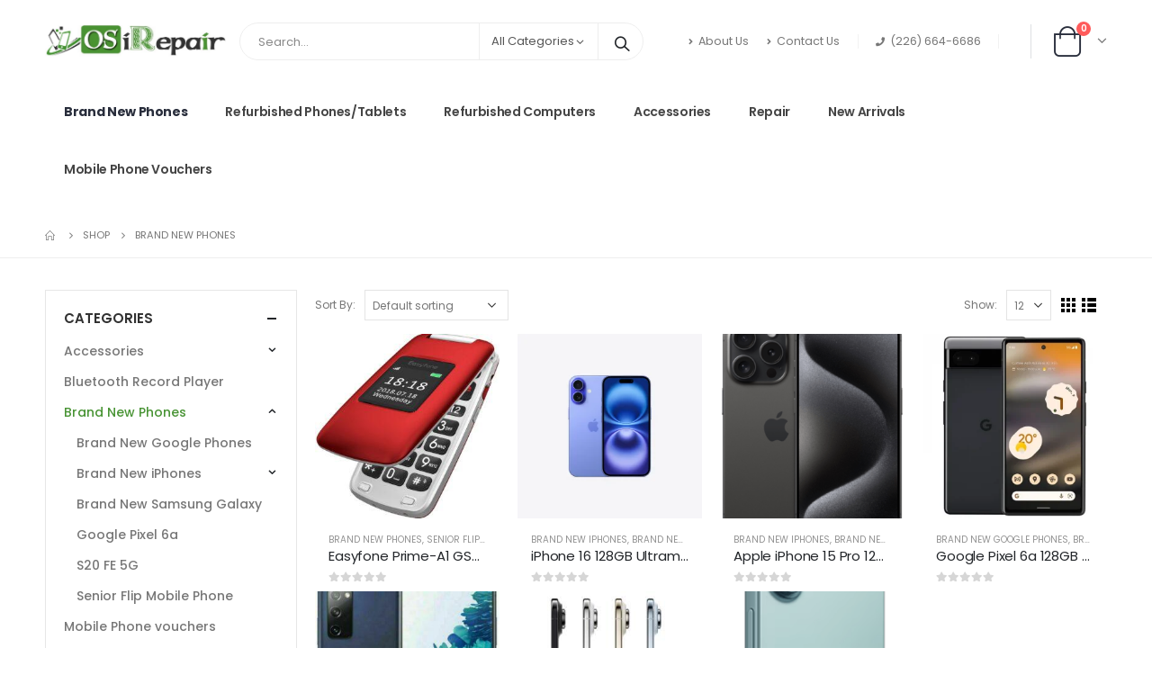

--- FILE ---
content_type: text/html; charset=UTF-8
request_url: https://owensoundirepair.com/product-category/brand-new-phones/
body_size: 20797
content:
<!DOCTYPE html>
<html lang="en-US">
<head>
	<meta charset="UTF-8">
	<!--[if IE]><meta http-equiv='X-UA-Compatible' content='IE=edge,chrome=1'><![endif]-->
	<meta name="viewport" content="width=device-width, initial-scale=1.0, minimum-scale=1.0">
	<link rel="profile" href="https://gmpg.org/xfn/11" />
	<link rel="pingback" href="https://owensoundirepair.com/xmlrpc.php" />

		<link rel="shortcut icon" href="" type="image/x-icon" />
		<link rel="apple-touch-icon" href="">
		<link rel="apple-touch-icon" sizes="120x120" href="">
		<link rel="apple-touch-icon" sizes="76x76" href="">
		<link rel="apple-touch-icon" sizes="152x152" href="">
	<title>Brand New Phones &#8211; Owen Sound iRepair</title>
<meta name='robots' content='max-image-preview:large' />
<style class="optimize_css_2" type="text/css" media="all">#TB_overlay{background:#000;opacity:.7;filter:alpha(opacity=70);position:fixed;top:0;right:0;bottom:0;left:0;z-index:100050}#TB_window{position:fixed;background-color:#fff;z-index:100050;visibility:hidden;text-align:left;top:50%;left:50%;-webkit-box-shadow:0 3px 6px rgba(0,0,0,.3);box-shadow:0 3px 6px rgba(0,0,0,.3)}#TB_window img#TB_Image{display:block;margin:15px 0 0 15px;border-right:1px solid #ccc;border-bottom:1px solid #ccc;border-top:1px solid #666;border-left:1px solid #666}#TB_caption{height:25px;padding:7px 30px 10px 25px;float:left}#TB_closeWindow{height:25px;padding:11px 25px 10px 0;float:right}#TB_closeWindowButton{position:absolute;left:auto;right:0;width:29px;height:29px;border:0;padding:0;background:none;cursor:pointer;outline:none;-webkit-transition:color .1s ease-in-out,background .1s ease-in-out;transition:color .1s ease-in-out,background .1s ease-in-out}#TB_ajaxWindowTitle{float:left;font-weight:600;line-height:29px;overflow:hidden;padding:0 29px 0 10px;text-overflow:ellipsis;white-space:nowrap;width:calc(100% - 39px)}#TB_title{background:#fcfcfc;border-bottom:1px solid #ddd;height:29px}#TB_ajaxContent{clear:both;padding:2px 15px 15px 15px;overflow:auto;text-align:left;line-height:1.4em}#TB_ajaxContent.TB_modal{padding:15px}#TB_ajaxContent p{padding:5px 0 5px 0}#TB_load{position:fixed;display:none;z-index:100050;top:50%;left:50%;background-color:#E8E8E8;border:1px solid #555;margin:-45px 0 0 -125px;padding:40px 15px 15px}#TB_HideSelect{z-index:99;position:fixed;top:0;left:0;background-color:#fff;border:none;filter:alpha(opacity=0);opacity:0;height:100%;width:100%}#TB_iframeContent{clear:both;border:none}.tb-close-icon{display:block;color:#666;text-align:center;line-height:29px;width:29px;height:29px;position:absolute;top:0;right:0}.tb-close-icon:before{content:"\f158";font:normal 20px/29px dashicons;speak:never;-webkit-font-smoothing:antialiased;-moz-osx-font-smoothing:grayscale}#TB_closeWindowButton:hover .tb-close-icon,#TB_closeWindowButton:focus .tb-close-icon{color:#006799}#TB_closeWindowButton:focus .tb-close-icon{-webkit-box-shadow:0 0 0 1px #5b9dd9,0 0 2px 1px rgba(30,140,190,.8);box-shadow:0 0 0 1px #5b9dd9,0 0 2px 1px rgba(30,140,190,.8)}</style>
<style id='wp-block-library-theme-inline-css'>
#start-resizable-editor-section{display:none}.wp-block-audio figcaption{color:#555;font-size:13px;text-align:center}.is-dark-theme .wp-block-audio figcaption{color:hsla(0,0%,100%,.65)}.wp-block-code{font-family:Menlo,Consolas,monaco,monospace;color:#1e1e1e;padding:.8em 1em;border:1px solid #ddd;border-radius:4px}.wp-block-embed figcaption{color:#555;font-size:13px;text-align:center}.is-dark-theme .wp-block-embed figcaption{color:hsla(0,0%,100%,.65)}.blocks-gallery-caption{color:#555;font-size:13px;text-align:center}.is-dark-theme .blocks-gallery-caption{color:hsla(0,0%,100%,.65)}.wp-block-image figcaption{color:#555;font-size:13px;text-align:center}.is-dark-theme .wp-block-image figcaption{color:hsla(0,0%,100%,.65)}.wp-block-pullquote{border-top:4px solid;border-bottom:4px solid;margin-bottom:1.75em;color:currentColor}.wp-block-pullquote__citation,.wp-block-pullquote cite,.wp-block-pullquote footer{color:currentColor;text-transform:uppercase;font-size:.8125em;font-style:normal}.wp-block-quote{border-left:.25em solid;margin:0 0 1.75em;padding-left:1em}.wp-block-quote cite,.wp-block-quote footer{color:currentColor;font-size:.8125em;position:relative;font-style:normal}.wp-block-quote.has-text-align-right{border-left:none;border-right:.25em solid;padding-left:0;padding-right:1em}.wp-block-quote.has-text-align-center{border:none;padding-left:0}.wp-block-quote.is-large,.wp-block-quote.is-style-large{border:none}.wp-block-search .wp-block-search__label{font-weight:700}.wp-block-group.has-background{padding:1.25em 2.375em;margin-top:0;margin-bottom:0}.wp-block-separator{border:none;border-bottom:2px solid;margin-left:auto;margin-right:auto;opacity:.4}.wp-block-separator:not(.is-style-wide):not(.is-style-dots){width:100px}.wp-block-separator.has-background:not(.is-style-dots){border-bottom:none;height:1px}.wp-block-separator.has-background:not(.is-style-wide):not(.is-style-dots){height:2px}.wp-block-table thead{border-bottom:3px solid}.wp-block-table tfoot{border-top:3px solid}.wp-block-table td,.wp-block-table th{padding:.5em;border:1px solid;word-break:normal}.wp-block-table figcaption{color:#555;font-size:13px;text-align:center}.is-dark-theme .wp-block-table figcaption{color:hsla(0,0%,100%,.65)}.wp-block-video figcaption{color:#555;font-size:13px;text-align:center}.is-dark-theme .wp-block-video figcaption{color:hsla(0,0%,100%,.65)}.wp-block-template-part.has-background{padding:1.25em 2.375em;margin-top:0;margin-bottom:0}#end-resizable-editor-section{display:none}
</style>
<style id='woocommerce-inline-inline-css'>
.woocommerce form .form-row .required { visibility: visible; }
</style>
<style class="optimize_css_2" type="text/css" media="all">.bypostauthor{display:block}</style>
<style class="optimize_css_4" type="text/css" media="all">#header .logo,.side-header-narrow-bar-logo{max-width:250px}@media (min-width:1220px){#header .logo{max-width:250px}}@media (max-width:991px){#header .logo{max-width:200px}}@media (max-width:767px){#header .logo{max-width:150px}}#header.sticky-header .logo{max-width:250px}#header .header-main .header-left,#header .header-main .header-center,#header .header-main .header-right,.fixed-header #header .header-main .header-left,.fixed-header #header .header-main .header-right,.fixed-header #header .header-main .header-center{padding-top:10px;padding-bottom:10px}@media (max-width:991px){#header .header-main .header-left,#header .header-main .header-center,#header .header-main .header-right,.fixed-header #header .header-main .header-left,.fixed-header #header .header-main .header-right,.fixed-header #header .header-main .header-center{padding-top:8px;padding-bottom:8px}}.page-top ul.breadcrumb>li.home{display:inline-block}.page-top ul.breadcrumb>li.home a{position:relative;width:14px;text-indent:-9999px}.page-top ul.breadcrumb>li.home a:after{content:"\e883";font-family:'porto';float:left;text-indent:0}#login-form-popup{position:relative;width:80%;max-width:872px;margin-left:auto;margin-right:auto}#login-form-popup .featured-box{margin-bottom:0;box-shadow:none;border:none}#login-form-popup .featured-box .box-content{padding:25px 35px}#login-form-popup .featured-box h2{text-transform:uppercase;font-size:15px;letter-spacing:.05em;font-weight:600;line-height:2}.porto-social-login-section{background:#f4f4f2;text-align:center;padding:20px 20px 25px}.porto-social-login-section p{text-transform:uppercase;font-size:12px;font-weight:600;margin-bottom:8px}#login-form-popup .col2-set{margin-left:-20px;margin-right:-20px}#login-form-popup .col-1,#login-form-popup .col-2{padding-left:20px;padding-right:20px}@media (min-width:992px){#login-form-popup .col-1{border-right:1px solid #f5f6f6}}#login-form-popup .input-text{box-shadow:none;padding-top:10px;padding-bottom:10px;border-color:#ddd;border-radius:2px}#login-form-popup form label{font-size:12px;line-height:1}#login-form-popup .form-row{margin-bottom:20px}#login-form-popup .button{border-radius:2px;padding:10px 24px;text-transform:uppercase;text-shadow:none;font-family:Poppins,sans-serif;font-size:12px;letter-spacing:.025em;color:#fff}#login-form-popup label.inline{margin-top:15px;float:right;position:relative;cursor:pointer;line-height:1.5}#login-form-popup label.inline input[type=checkbox]{opacity:0;margin-right:8px;margin-top:0;margin-bottom:0}#login-form-popup label.inline span:before{content:'';position:absolute;border:1px solid #ddd;border-radius:1px;width:16px;height:16px;left:0;top:0;text-align:center;line-height:15px;font-family:'Font Awesome 5 Free';font-weight:900;font-size:9px;color:#aaa}#login-form-popup label.inline input[type=checkbox]:checked+span:before{content:'\f00c'}#login-form-popup .social-button{text-decoration:none;margin-left:10px;margin-right:10px}#login-form-popup .social-button i{font-size:16px;margin-right:8px}#login-form-popup .lost_password{margin-top:-15px;font-size:13px;margin-bottom:0}.porto-social-login-section .google-plus{background:#dd4e31}.porto-social-login-section .facebook{background:#3a589d}.porto-social-login-section .twitter{background:#1aa9e1}html.panel-opened body>.mfp-bg{z-index:9042}html.panel-opened body>.mfp-wrap{z-index:9043}@media (min-width:1440px){.container{max-width:1440px}}.porto-block-html-top .container{display:flex;align-items:center;justify-content:center;flex-wrap:wrap;letter-spacing:-.025em}.porto-block-html-top span{opacity:.7}.porto-block-html-top .btn.btn-borders{border-color:rgba(255,255,255,.3);font-weight:600;text-transform:uppercase;padding:.5em 2em}.header-top .info-box{font-size:.8125rem;letter-spacing:-.025em}.header-top .info-box i{font-size:1.5rem;vertical-align:middle;position:relative;top:1px}#header .header-top,#header .header-top .mega-menu>li.menu-item>a{font-weight:400;letter-spacing:.025em}#mini-cart,#header .my-wishlist,#header .my-account{font-size:27px}#main-toggle-menu{z-index:1001}#main-toggle-menu .menu-title{background:#499435!important;padding:1rem 2rem;font-size:.8125rem;letter-spacing:-.025em;border-radius:.25rem .25rem 0 0;z-index:1000}#main-toggle-menu.closed .menu-title{border-radius:.25rem}#main-toggle-menu .menu-title .toggle{margin-right:.875rem;font-size:1.5em;vertical-align:middle}#main-toggle-menu .toggle-menu-wrap{width:280px;box-shadow:0 0 60px rgba(0,0,0,.15)}#main-toggle-menu .toggle-menu-wrap>ul{border-bottom:none;border-top:3px solid #294cff}#main-toggle-menu:not(.closed):before{content:'';position:fixed;width:100vw;height:100vh;left:0;top:0;background:rgba(34,37,41,.3);z-index:999;display:block}.sidebar-menu>li.menu-item>a{margin:0;padding-left:15px;padding-right:15px}.sidebar-menu>li.menu-item>a>i{margin-right:.5rem;font-size:1.25em;position:relative;top:.1em}#header .main-menu>li.menu-item.active>a{font-weight:700}#header .menu-custom-block i{font-size:1.5em;position:relative;top:-1px;vertical-align:middle;margin-right:3px}#header .menu-custom-block a{font-weight:700}#header .menu-custom-block a:not(:last-child){font-size:.8125rem;text-transform:uppercase}.sidebar-menu .wide .popup>.inner>ul.sub-menu{flex-wrap:wrap}.sidebar-menu .wide .popup>.inner{padding:30px}.sidebar-menu .wide li.sub{padding:0 5px}.menu-sub-title>a,.sidebar-menu .wide li.sub>a{text-transform:uppercase;font-weight:700}.menu-sub-title>a{font-size:.875rem!important;color:#222529!important;padding-top:0!important;padding-bottom:5px!important}.sidebar-menu li.menu-sub-title:not(:first-child){margin-top:30px}.menu-section-dark .menu-sub-title>a{color:#fff!important}.side-nav-wrap .sidebar-menu .wide li.menu-section-dark li.menu-item>a{color:#bcbdbd}.side-nav-wrap .sidebar-menu .wide li.menu-item li.menu-item>a:hover{background:none;text-decoration:underline!important}#header .sidebar-menu .wide .popup{border-top:3px solid #499435}.sidebar-menu>li.menu-item{position:static}.sidebar-menu>li.menu-item>.arrow,.sidebar-menu>li.menu-item .popup:before{display:none}.sidebar-menu>li.has-sub>a:after{content:'\f054';font-family:'Font Awesome 5 Free';font-weight:900;position:absolute;top:50%;right:1.5rem;font-size:10px;line-height:1;margin-top:-.5em;color:#777}@media (min-width:992px){#header{padding-bottom:1rem}.header-main .header-left{max-width:17%;flex:0 0 17%}.header-main .header-right,#header .searchform-popup,#header .searchform .text{flex:1}#header .searchform{width:100%;border-radius:.25rem;box-shadow:none;border:2px solid #499435}#header .searchform.searchform-cats input{width:100%}#header .searchform input,#header .searchform select,#header .searchform button,#header .searchform .selectric .label{height:45px;line-height:45px}#header .searchform select,#header .searchform .selectric{border:none}#header .searchform button{background-color:#499435;color:#fff;padding:0 20px;border-radius:0}.d-menu-lg-none>a{display:none!important}}@media (min-width:1440px){#header .menu-custom-block a:not(:last-child){margin-right:1rem}#header .main-menu>li.menu-item>a{padding-left:30px;padding-right:30px}}@media (max-width:1219px){#main-toggle-menu .toggle-menu-wrap{width:240px}}@media (max-width:991px){#header .top-links{display:none}.header-top .header-right{flex:1}#header .share-links{margin-left:auto}.menu-sub-title>a{color:#fff!important}}.btn{border-radius:.25rem;letter-spacing:.01em}.coupon-sale-text{position:relative;display:inline-block;padding-left:.3em;padding-right:.3em}.coupon-sale-text:before{content:'';display:block;background-color:#ee8379;position:absolute;left:0;right:0;top:0;bottom:0;transform:rotate(-2deg);z-index:-1}sup{font-size:52%}.sale-text{padding:.175em .3em;position:relative;transform:rotate(-1.5deg);white-space:nowrap}.sale-text i{font-style:normal;position:absolute;left:-2.25em;top:50%;transform:translateY(-50%) rotate(-90deg);font-size:.4em;opacity:.6;letter-spacing:0}.sale-text sub{position:absolute;left:100%;margin-left:.6rem;bottom:.3em;font-size:62%;line-height:1}.owl-carousel.nav-style-1 .owl-nav [class*="owl-"]{width:3.75rem;height:3.75rem;border-radius:2rem;background:#f4f4f4!important;font-size:1.75rem}.owl-carousel.nav-style-1 .owl-nav .owl-prev{left:-1.875rem}.owl-carousel.nav-style-1 .owl-nav .owl-next{right:-1.875rem}ul.products li.product-category .thumb-info{padding:0 1rem;min-height:auto}li.product-category .thumb-info .thumb-info-wrapper{border-radius:50%}ul.products li.product-category .thumb-info h3{font-size:1rem;text-transform:none;letter-spacing:0}ul.products.category-pos-outside li.product-category .thumb-info-title{padding:.75rem 0 0}.product-inner{background:#fff;height:100%}ul.products,.products-slider.products{margin-bottom:-1px!important}.product-image .labels{top:15px;left:15px}.top-sale-product{border:2px solid #499435;height:100%}.top-sale-product .sale-product-daily-deal{bottom:auto;top:2rem;color:#444;background:#f4f4f4;border-radius:2rem;left:15%;right:15%;padding:5px 10px}.top-sale-product .sale-product-daily-deal:before,.top-sale-product .product-image .labels,.porto-products.filter-vertical .product-categories a:before{display:none}.top-sale-product .sale-product-daily-deal .daily-deal-title{font-size:.75rem;color:#444;letter-spacing:.025em;margin-right:6px}.top-sale-product .sale-product-daily-deal .daily-deal-title,.top-sale-product .sale-product-daily-deal .porto_countdown{font-family:Poppins,sans-serif}.top-sale-product .sale-product-daily-deal .porto_countdown-amount,.top-sale-product .sale-product-daily-deal .porto_countdown-period{font-size:.9375rem;font-weight:700;letter-spacing:.025em;padding:0}.top-sale-product li.product:hover .product-image{box-shadow:none!important}.top-sale-product li.product-col .product-content{margin-top:-2rem;position:relative;z-index:1;padding:0 10px 1px}.top-sale-product li.product-col .woocommerce-loop-product__title{font-family:Open Sans,sans-serif;font-size:1.25rem;font-weight:400;letter-spacing:.005em;color:#222529}.top-sale-product li.product-col .add-links .add_to_cart_button{font-size:.875rem;font-weight:600;letter-spacing:-.05em;height:auto;background:#499435;padding:.7em 3em;color:#fff;border:none;border-radius:.375rem}.top-sale-product .add-links .add_to_cart_button:before{font-size:1.75em;margin-right:.625rem;top:-2px;font-weight:400}.top-sale-product .add-links-wrap{margin-top:2rem}.top-sale-product li.product-col .add-links .yith-wcwl-add-to-wishlist>div,.top-sale-product li.product-col .add-links .quickview{top:50%!important;transform:translateY(-50%)}.porto-products.filter-vertical .products-filter+div{padding:0}.porto-ibanner.h-100>img{height:100%}.porto-products .product-categories a{padding:.25rem 0!important;color:#777;font-size:.8125rem}.porto-products .product-categories .current a,.porto-products .product-categories a:hover{color:#499435!important}.porto-products.filter-vertical .product-image .inner{padding-top:90%}.porto-products.filter-vertical .product-image img{position:absolute;top:0;left:0;height:100%;object-fit:cover}.porto-products.filter-vertical .section-title{font-size:1.375rem;font-weight:600;text-transform:none}.products-slider.owl-carousel .owl-stage-outer{margin-top:0;padding-top:1px}.products-slider.owl-carousel li.product-col{height:100%}.divider-line.grid>.product-col{border-bottom-color:#eee}.porto-products.show-category ul.yith-wcan-loading .porto-loading-icon,.porto-products.show-category ul.yith-wcan-loading:after{position:absolute}.cat-list .thumb-info{display:flex;flex-direction:column;padding:0!important}.subcats-cols-2 .thumb-info>a,.cat-grid .thumb-info>a{font-size:.75rem;font-weight:600;letter-spacing:-.02em;order:2;white-space:nowrap}.subcats-cols-2 .thumb-info>a:before,.cat-grid .thumb-info>a:before{content:'View All';margin-right:2px}.subcats-cols-2 .thumb-info>a:after,.cat-grid .thumb-info>a:after{content:"\f30b";font-family:'Font Awesome 5 Free';font-weight:900}.cat-list .thumb-info-title{display:flex!important;flex-direction:column;text-align:left!important;letter-spacing:0}.cat-list .thumb-info-title>a,.cat-grid .thumb-info-title>a{order:-1;font-size:.8125rem;text-transform:uppercase;letter-spacing:-.01em;margin-bottom:.5rem}.cat-list .product-category .sub-categories,.cat-grid .product-category .sub-categories{font-size:.8125rem;display:flex;flex-wrap:wrap}.cat-list .sub-categories li{padding:.25rem .25rem .25rem 0;width:100%;white-space:nowrap;overflow:hidden;text-overflow:ellipsis}.subcats-cols-2 .sub-categories li{width:50%}.cat-medium .thumb-info{flex-direction:row;align-items:center}.cat-medium .thumb-info i,.menu-item.sub>a>i{display:block;font-size:3.5rem;color:#ccc}.menu-item.sub>a>i:before{margin:1.5rem 0}.cat-medium .thumb-info>a{flex:0 0 36%;max-width:36%;margin-right:4%;text-align:center}.cat-medium .thumb-info-wrap{flex:0 0 60%;max-width:60%}.cat-grid .thumb-info-title{display:flex!important;letter-spacing:0;flex-wrap:wrap;align-items:center;text-align:left!important}.cat-grid .thumb-info-title .sub-title{margin-right:3rem!important;font-size:1.375rem!important;font-weight:600!important}.cat-grid .sub-categories li{padding:0;margin:0 2rem .5rem 0}.cat-grid .thumb-info{padding:0!important;display:flex;padding:0!important}.cat-grid .sub-categories{margin-bottom:0}.cat-grid .thumb-info>a{margin-left:.5rem;padding-top:.9rem}.porto-products.bg-gray .products-filter{background:#fff;padding:0 40px 1px}.porto-products.filter-horizontal .section-title{display:none}.porto-products.filter-horizontal .product-categories{margin-bottom:1rem}.porto-products.filter-horizontal .product-categories .current a{font-weight:600}.owl-carousel.show-nav-title .owl-nav [class*="owl-"]{font-size:25px!important;color:#499435}.products-slider.show-nav-title .owl-nav{margin-right:2rem;margin-top:-30px}.porto_countdown.porto-cd-s1 .porto_countdown-section,.porto_countdown .porto_countdown-section .porto_countdown-period{padding-left:0;padding-right:0}.porto_countdown .porto_countdown-section:first-child .porto_countdown-period{padding:0 0 0 .25rem}.countdown-style-1 .porto_countdown-section:first-child:after{content:',';margin-right:.25rem}a.porto-sicon-box-link:hover .porto-sicon-title{text-decoration:underline}ul.product_list_widget li .product-details a{color:#222529}@media (min-width:768px){.porto-products.filter-vertical .products-filter{padding:1rem 1rem 3rem;background:#fff}.porto-products.filter-vertical+.porto-sicon-box-link{position:absolute;bottom:.75rem;left:1rem}}@media (min-width:992px){.porto-products.filter-vertical+.porto-sicon-box-link{left:2rem}.porto-products.filter-vertical .products-filter{padding:2rem 2rem 3rem;max-width:25%;flex-basis:25%;border:none}.porto-products.filter-vertical .products-filter+div{max-width:calc(50% + 10px);flex-basis:calc(50% + 10px);margin-left:auto;padding:0;overflow:hidden}.pc-home-category-banner{position:absolute!important;left:25%;width:calc(25% - 10px);top:0;bottom:0}}@media (max-width:1419px){ul.products li.product-category .thumb-info{padding:0 .5rem}}@media (max-width:1219px){.top-sale-product{height:auto}}@media (min-width:768px) and (max-width:992px){.top-sale-product li.product-col .add-links .add_to_cart_button{font-size:.6875rem}}@media (max-width:575px){.cat-grid .thumb-info-title .sub-title{margin-right:0!important}.porto-products.bg-gray .products-filter{padding-left:20px;padding-right:20px}}#footer .widget p{margin:0 0 1.25rem}#footer .widget p:last-child{margin-bottom:0}#footer .widget_wysija_cont .wysija-input{border:2px solid #bebebe;border-right:none;border-radius:.25rem 0 0 .25rem;height:3rem}#footer .widget_wysija_cont .wysija-submit{height:3rem;border-radius:0 .25rem .25rem 0;font-size:.875rem;letter-spacing:-.05em}#footer .widget_wysija_cont .wysija-paragraph{flex:1;max-width:75%;width:auto}#footer .widget_wysija_cont>p{min-width:25%}#footer ul li{padding:.25rem 0}#footer .footer-main>.container{padding-bottom:0}#footer .footer-bottom{font-size:1em;padding-bottom:3rem}#footer .product-cats h4{font-size:inherit;margin-bottom:0}#footer .product-cats a{margin:0 .25rem}#footer .product-cats .view-all{font-weight:600;color:#499435;font-size:.75rem}#footer .product-cats li{padding-top:2px;padding-bottom:2px}</style>
<style id='porto-style-inline-css'>
#header .logo,.side-header-narrow-bar-logo{max-width:250px}@media (min-width:1220px){#header .logo{max-width:250px}}@media (max-width:991px){#header .logo{max-width:200px}}@media (max-width:767px){#header .logo{max-width:150px}}#header.sticky-header .logo{max-width:250px}@media (min-width:992px){}#header .header-main .header-left,#header .header-main .header-center,#header .header-main .header-right,.fixed-header #header .header-main .header-left,.fixed-header #header .header-main .header-right,.fixed-header #header .header-main .header-center{padding-top:10px;padding-bottom:10px}@media (max-width:991px){#header .header-main .header-left,#header .header-main .header-center,#header .header-main .header-right,.fixed-header #header .header-main .header-left,.fixed-header #header .header-main .header-right,.fixed-header #header .header-main .header-center{padding-top:8px;padding-bottom:8px}}.page-top ul.breadcrumb > li.home{display:inline-block}.page-top ul.breadcrumb > li.home a{position:relative;width:14px;text-indent:-9999px}.page-top ul.breadcrumb > li.home a:after{content:"\e883";font-family:'porto';float:left;text-indent:0}#login-form-popup{position:relative;width:80%;max-width:872px;margin-left:auto;margin-right:auto}#login-form-popup .featured-box{margin-bottom:0;box-shadow:none;border:none}#login-form-popup .featured-box .box-content{padding:25px 35px}#login-form-popup .featured-box h2{text-transform:uppercase;font-size:15px;letter-spacing:.05em;font-weight:600;line-height:2}.porto-social-login-section{background:#f4f4f2;text-align:center;padding:20px 20px 25px}.porto-social-login-section p{text-transform:uppercase;font-size:12px;font-weight:600;margin-bottom:8px}#login-form-popup .col2-set{margin-left:-20px;margin-right:-20px}#login-form-popup .col-1,#login-form-popup .col-2{padding-left:20px;padding-right:20px}@media (min-width:992px){#login-form-popup .col-1{border-right:1px solid #f5f6f6}}#login-form-popup .input-text{box-shadow:none;padding-top:10px;padding-bottom:10px;border-color:#ddd;border-radius:2px}#login-form-popup form label{font-size:12px;line-height:1}#login-form-popup .form-row{margin-bottom:20px}#login-form-popup .button{border-radius:2px;padding:10px 24px;text-transform:uppercase;text-shadow:none;font-family:Poppins,sans-serif;font-size:12px;letter-spacing:.025em;color:#fff}#login-form-popup label.inline{margin-top:15px;float:right;position:relative;cursor:pointer;line-height:1.5}#login-form-popup label.inline input[type=checkbox]{opacity:0;margin-right:8px;margin-top:0;margin-bottom:0}#login-form-popup label.inline span:before{content:'';position:absolute;border:1px solid #ddd;border-radius:1px;width:16px;height:16px;left:0;top:0;text-align:center;line-height:15px;font-family:'Font Awesome 5 Free';font-weight:900;font-size:9px;color:#aaa}#login-form-popup label.inline input[type=checkbox]:checked + span:before{content:'\f00c'}#login-form-popup .social-button{text-decoration:none;margin-left:10px;margin-right:10px}#login-form-popup .social-button i{font-size:16px;margin-right:8px}#login-form-popup .lost_password{margin-top:-15px;font-size:13px;margin-bottom:0}.porto-social-login-section .google-plus{background:#dd4e31}.porto-social-login-section .facebook{background:#3a589d}.porto-social-login-section .twitter{background:#1aa9e1}html.panel-opened body > .mfp-bg{z-index:9042}html.panel-opened body > .mfp-wrap{z-index:9043}@media (min-width:1440px){.container{max-width:1440px}}.porto-block-html-top .container{display:flex;align-items:center;justify-content:center;flex-wrap:wrap;letter-spacing:-.025em}.porto-block-html-top span{opacity:.7}.porto-block-html-top .btn.btn-borders{border-color:rgba(255,255,255,.3);font-weight:600;text-transform:uppercase;padding:.5em 2em}.header-top .info-box{font-size:.8125rem;letter-spacing:-.025em}.header-top .info-box i{font-size:1.5rem;vertical-align:middle;position:relative;top:1px}#header .header-top,#header .header-top .mega-menu > li.menu-item > a{font-weight:400;letter-spacing:.025em}#mini-cart,#header .my-wishlist,#header .my-account{font-size:27px}#main-toggle-menu{z-index:1001}#main-toggle-menu .menu-title{background:#499435 !important;padding:1rem 2rem;font-size:.8125rem;letter-spacing:-.025em;border-radius:.25rem .25rem 0 0;z-index:1000}#main-toggle-menu.closed .menu-title{border-radius:.25rem}#main-toggle-menu .menu-title .toggle{margin-right:.875rem;font-size:1.5em;vertical-align:middle}#main-toggle-menu .toggle-menu-wrap{width:280px;box-shadow:0 0 60px rgba(0,0,0,.15)}#main-toggle-menu .toggle-menu-wrap > ul{border-bottom:none;border-top:3px solid #294cff}#main-toggle-menu:not(.closed):before{content:'';position:fixed;width:100vw;height:100vh;left:0;top:0;background:rgba(34,37,41,.3);z-index:999;display:block}.sidebar-menu > li.menu-item > a{margin:0;padding-left:15px;padding-right:15px}.sidebar-menu > li.menu-item > a > i{margin-right:.5rem;font-size:1.25em;position:relative;top:.1em}#header .main-menu > li.menu-item.active > a{font-weight:700}#header .menu-custom-block i{font-size:1.5em;position:relative;top:-1px;vertical-align:middle;margin-right:3px}#header .menu-custom-block a{font-weight:700}#header .menu-custom-block a:not(:last-child){font-size:.8125rem;text-transform:uppercase}.sidebar-menu .wide .popup>.inner>ul.sub-menu{flex-wrap:wrap}.sidebar-menu .wide .popup>.inner{padding:30px}.sidebar-menu .wide li.sub{padding:0 5px}.menu-sub-title > a,.sidebar-menu .wide li.sub > a{text-transform:uppercase;font-weight:700}.menu-sub-title > a{font-size:.875rem !important;color:#222529 !important;padding-top:0 !important;padding-bottom:5px !important}.sidebar-menu li.menu-sub-title:not(:first-child){margin-top:30px}.menu-section-dark .menu-sub-title > a{color:#fff !important}.side-nav-wrap .sidebar-menu .wide li.menu-section-dark li.menu-item > a{color:#bcbdbd}.side-nav-wrap .sidebar-menu .wide li.menu-item li.menu-item > a:hover{background:none;text-decoration:underline !important}#header .sidebar-menu .wide .popup{border-top:3px solid #499435}.sidebar-menu > li.menu-item{position:static}.sidebar-menu > li.menu-item > .arrow,.sidebar-menu > li.menu-item .popup:before{display:none}.sidebar-menu > li.has-sub > a:after{content:'\f054';font-family:'Font Awesome 5 Free';font-weight:900;position:absolute;top:50%;right:1.5rem;font-size:10px;line-height:1;margin-top:-.5em;color:#777}@media (min-width:992px){#header{padding-bottom:1rem}.header-main .header-left{max-width:17%;flex:0 0 17%}.header-main .header-right,#header .searchform-popup,#header .searchform .text{flex:1}#header .searchform{width:100%;border-radius:.25rem;box-shadow:none;border:2px solid #499435}#header .searchform.searchform-cats input{width:100%}#header .searchform input,#header .searchform select,#header .searchform button,#header .searchform .selectric .label{height:45px;line-height:45px}#header .searchform select,#header .searchform .selectric{border:none}#header .searchform button{background-color:#499435;color:#fff;padding:0 20px;border-radius:0}.d-menu-lg-none > a{display:none !important}}@media (min-width:1440px){#header .menu-custom-block a:not(:last-child){margin-right:1rem}#header .main-menu > li.menu-item > a{padding-left:30px;padding-right:30px}}@media (max-width:1219px){#main-toggle-menu .toggle-menu-wrap{width:240px}}@media (max-width:991px){#header .top-links{display:none}.header-top .header-right{flex:1}#header .share-links{margin-left:auto}.menu-sub-title > a{color:#fff !important}}.btn{border-radius:.25rem;letter-spacing:.01em}.coupon-sale-text{position:relative;display:inline-block;padding-left:.3em;padding-right:.3em}.coupon-sale-text:before{content:'';display:block;background-color:#ee8379;position:absolute;left:0;right:0;top:0;bottom:0;transform:rotate(-2deg);z-index:-1}sup{font-size:52%}.sale-text{padding:.175em .3em;position:relative;transform:rotate(-1.5deg);white-space:nowrap}.sale-text i{font-style:normal;position:absolute;left:-2.25em;top:50%;transform:translateY(-50%) rotate(-90deg);font-size:.4em;opacity:.6;letter-spacing:0}.sale-text sub{position:absolute;left:100%;margin-left:.6rem;bottom:.3em;font-size:62%;line-height:1}.owl-carousel.nav-style-1 .owl-nav [class*="owl-"]{width:3.75rem;height:3.75rem;border-radius:2rem;background:#f4f4f4 !important;font-size:1.75rem}.owl-carousel.nav-style-1 .owl-nav .owl-prev{left:-1.875rem}.owl-carousel.nav-style-1 .owl-nav .owl-next{right:-1.875rem}ul.products li.product-category .thumb-info{padding:0 1rem;min-height:auto}li.product-category .thumb-info .thumb-info-wrapper{border-radius:50%}ul.products li.product-category .thumb-info h3{font-size:1rem;text-transform:none;letter-spacing:0}ul.products.category-pos-outside li.product-category .thumb-info-title{padding:.75rem 0 0}.product-inner{background:#fff;height:100%}ul.products,.products-slider.products{margin-bottom:-1px !important}.product-image .labels{top:15px;left:15px}.top-sale-product{border:2px solid #499435;height:100%}.top-sale-product .sale-product-daily-deal{bottom:auto;top:2rem;color:#444;background:#f4f4f4;border-radius:2rem;left:15%;right:15%;padding:5px 10px}.top-sale-product .sale-product-daily-deal:before,.top-sale-product .product-image .labels,.porto-products.filter-vertical .product-categories a:before{display:none}.top-sale-product .sale-product-daily-deal .daily-deal-title{font-size:.75rem;color:#444;letter-spacing:.025em;margin-right:6px}.top-sale-product .sale-product-daily-deal .daily-deal-title,.top-sale-product .sale-product-daily-deal .porto_countdown{font-family:Poppins,sans-serif}.top-sale-product .sale-product-daily-deal .porto_countdown-amount,.top-sale-product .sale-product-daily-deal .porto_countdown-period{font-size:.9375rem;font-weight:700;letter-spacing:.025em;padding:0}.top-sale-product li.product:hover .product-image{box-shadow:none !important}.top-sale-product li.product-col .product-content{margin-top:-2rem;position:relative;z-index:1;padding:0 10px 1px}.top-sale-product li.product-col .woocommerce-loop-product__title{font-family:Open Sans,sans-serif;font-size:1.25rem;font-weight:400;letter-spacing:.005em;color:#222529}.top-sale-product li.product-col .add-links .add_to_cart_button{font-size:.875rem;font-weight:600;letter-spacing:-.05em;height:auto;background:#499435;padding:.7em 3em;color:#fff;border:none;border-radius:.375rem}.top-sale-product .add-links .add_to_cart_button:before{font-size:1.75em;margin-right:.625rem;top:-2px;font-weight:400}.top-sale-product .add-links-wrap{margin-top:2rem}.top-sale-product li.product-col .add-links .yith-wcwl-add-to-wishlist>div,.top-sale-product li.product-col .add-links .quickview{top:50% !important;transform:translateY(-50%)}.porto-products.filter-vertical .products-filter + div{padding:0}.porto-ibanner.h-100 > img{height:100%}.porto-products .product-categories a{padding:.25rem 0 !important;color:#777;font-size:.8125rem}.porto-products .product-categories .current a,.porto-products .product-categories a:hover{color:#499435 !important}.porto-products.filter-vertical .product-image .inner{padding-top:90%}.porto-products.filter-vertical .product-image img{position:absolute;top:0;left:0;height:100%;object-fit:cover}.porto-products.filter-vertical .section-title{font-size:1.375rem;font-weight:600;text-transform:none}.products-slider.owl-carousel .owl-stage-outer{margin-top:0;padding-top:1px}.products-slider.owl-carousel li.product-col{height:100%}.divider-line.grid > .product-col{border-bottom-color:#eee}.porto-products.show-category ul.yith-wcan-loading .porto-loading-icon,.porto-products.show-category ul.yith-wcan-loading:after{position:absolute}.cat-list .thumb-info{display:flex;flex-direction:column;padding:0 !important}.subcats-cols-2 .thumb-info > a,.cat-grid .thumb-info > a{font-size:.75rem;font-weight:600;letter-spacing:-.02em;order:2;white-space:nowrap}.subcats-cols-2 .thumb-info > a:before,.cat-grid .thumb-info > a:before{content:'View All';margin-right:2px}.subcats-cols-2 .thumb-info > a:after,.cat-grid .thumb-info > a:after{content:"\f30b";font-family:'Font Awesome 5 Free';font-weight:900}.cat-list .thumb-info-title{display:flex !important;flex-direction:column;text-align:left !important;letter-spacing:0}.cat-list .thumb-info-title > a,.cat-grid .thumb-info-title > a{order:-1;font-size:.8125rem;text-transform:uppercase;letter-spacing:-.01em;margin-bottom:.5rem}.cat-list .product-category .sub-categories,.cat-grid .product-category .sub-categories{font-size:.8125rem;display:flex;flex-wrap:wrap}.cat-list .sub-categories li{padding:.25rem .25rem .25rem 0;width:100%;white-space:nowrap;overflow:hidden;text-overflow:ellipsis}.subcats-cols-2 .sub-categories li{width:50%}.cat-medium .thumb-info{flex-direction:row;align-items:center}.cat-medium .thumb-info i,.menu-item.sub > a > i{display:block;font-size:3.5rem;color:#ccc}.menu-item.sub > a > i:before{margin:1.5rem 0}.cat-medium .thumb-info > a{flex:0 0 36%;max-width:36%;margin-right:4%;text-align:center}.cat-medium .thumb-info-wrap{flex:0 0 60%;max-width:60%}.cat-grid .thumb-info-title{display:flex !important;letter-spacing:0;flex-wrap:wrap;align-items:center;text-align:left !important}.cat-grid .thumb-info-title .sub-title{margin-right:3rem !important;font-size:1.375rem !important;font-weight:600 !important}.cat-grid .sub-categories li{padding:0;margin:0 2rem .5rem 0}.cat-grid .thumb-info{padding:0 !important;display:flex;padding:0 !important}.cat-grid .sub-categories{margin-bottom:0}.cat-grid .thumb-info > a{margin-left:.5rem;padding-top:.9rem}.porto-products.bg-gray .products-filter{background:#fff;padding:0 40px 1px}.porto-products.filter-horizontal .section-title{display:none}.porto-products.filter-horizontal .product-categories{margin-bottom:1rem}.porto-products.filter-horizontal .product-categories .current a{font-weight:600}.owl-carousel.show-nav-title .owl-nav [class*="owl-"]{font-size:25px !important;color:#499435}.products-slider.show-nav-title .owl-nav{margin-right:2rem;margin-top:-30px}.porto_countdown.porto-cd-s1 .porto_countdown-section,.porto_countdown .porto_countdown-section .porto_countdown-period{padding-left:0;padding-right:0}.porto_countdown .porto_countdown-section:first-child .porto_countdown-period{padding:0 0 0 .25rem}.countdown-style-1 .porto_countdown-section:first-child:after{content:',';margin-right:.25rem}a.porto-sicon-box-link:hover .porto-sicon-title{text-decoration:underline}ul.product_list_widget li .product-details a{color:#222529}@media (min-width:768px){.porto-products.filter-vertical .products-filter{padding:1rem 1rem 3rem;background:#fff}.porto-products.filter-vertical + .porto-sicon-box-link{position:absolute;bottom:.75rem;left:1rem}}@media (min-width:992px){.porto-products.filter-vertical + .porto-sicon-box-link{left:2rem}.porto-products.filter-vertical .products-filter{padding:2rem 2rem 3rem;max-width:25%;flex-basis:25%;border:none}.porto-products.filter-vertical .products-filter + div{max-width:calc(50% + 10px);flex-basis:calc(50% + 10px);margin-left:auto;padding:0;overflow:hidden}.pc-home-category-banner{position:absolute !important;left:25%;width:calc(25% - 10px);top:0;bottom:0}}@media (max-width:1419px){ul.products li.product-category .thumb-info{padding:0 .5rem}}@media (max-width:1219px){.top-sale-product{height:auto}}@media (min-width:768px) and (max-width:992px){.top-sale-product li.product-col .add-links .add_to_cart_button{font-size:.6875rem}}@media (max-width:575px){.cat-grid .thumb-info-title .sub-title{margin-right:0 !important}.porto-products.bg-gray .products-filter{padding-left:20px;padding-right:20px}}#footer .widget p{margin:0 0 1.25rem}#footer .widget p:last-child{margin-bottom:0}#footer .widget_wysija_cont .wysija-input{border:2px solid #bebebe;border-right:none;border-radius:.25rem 0 0 .25rem;height:3rem}#footer .widget_wysija_cont .wysija-submit{height:3rem;border-radius:0 .25rem .25rem 0;font-size:.875rem;letter-spacing:-.05em}#footer .widget_wysija_cont .wysija-paragraph{flex:1;max-width:75%;width:auto}#footer .widget_wysija_cont > p{min-width:25%}#footer ul li{padding:.25rem 0}#footer .footer-main > .container{padding-bottom:0}#footer .footer-bottom{font-size:1em;padding-bottom:3rem}#footer .product-cats h4{font-size:inherit;margin-bottom:0}#footer .product-cats a{margin:0 .25rem}#footer .product-cats .view-all{font-weight:600;color:#499435;font-size:.75rem}#footer .product-cats li{padding-top:2px;padding-bottom:2px}
</style>
<link rel='stylesheet' id='wpo_min-header-0-css'  href='https://owensoundirepair.com/wp-content/cache/wpo-minify/1769186477/assets/wpo-minify-header-6b6a6d2d.min.css' media='all' />
<script id='wpo_min-header-0-js-extra'>
var wc_add_to_cart_params = {"ajax_url":"\/wp-admin\/admin-ajax.php","wc_ajax_url":"\/?wc-ajax=%%endpoint%%","i18n_view_cart":"View cart","cart_url":"https:\/\/owensoundirepair.com\/cart\/","is_cart":"","cart_redirect_after_add":"no"};
var wc_add_to_cart_params = {"ajax_url":"\/wp-admin\/admin-ajax.php","wc_ajax_url":"\/?wc-ajax=%%endpoint%%","i18n_view_cart":"View cart","cart_url":"https:\/\/owensoundirepair.com\/cart\/","is_cart":"","cart_redirect_after_add":"no"};
</script>
<script defer src='https://owensoundirepair.com/wp-content/cache/wpo-minify/1769186477/assets/wpo-minify-header-a13f386e.min.js' id='wpo_min-header-0-js'></script>
<link rel="https://api.w.org/" href="https://owensoundirepair.com/wp-json/" />		<script type="text/javascript">
		WebFontConfig = {
			google: { families: [ 'Poppins:200,300,400,500,600,700,800','Open+Sans:400,400italic,600,700,800italic','Oswald:400,600,700' ] }
		};
		(function(d) {
			var wf = d.createElement('script'), s = d.scripts[0];
			wf.src = 'https://owensoundirepair.com/wp-content/themes/irepair/js/libs/webfont.js';
			wf.async = true;
			s.parentNode.insertBefore(wf, s);
		})(document);</script>
			<noscript><style>.woocommerce-product-gallery{ opacity: 1 !important; }</style></noscript>
	<style>.recentcomments a{display:inline !important;padding:0 !important;margin:0 !important;}</style><meta name="generator" content="Powered by WPBakery Page Builder - drag and drop page builder for WordPress."/>
<meta name="generator" content="Powered by Slider Revolution 6.2.18 - responsive, Mobile-Friendly Slider Plugin for WordPress with comfortable drag and drop interface." />
<script type="text/javascript">function setREVStartSize(e){
			//window.requestAnimationFrame(function() {				 
				window.RSIW = window.RSIW===undefined ? window.innerWidth : window.RSIW;	
				window.RSIH = window.RSIH===undefined ? window.innerHeight : window.RSIH;	
				try {								
					var pw = document.getElementById(e.c).parentNode.offsetWidth,
						newh;
					pw = pw===0 || isNaN(pw) ? window.RSIW : pw;
					e.tabw = e.tabw===undefined ? 0 : parseInt(e.tabw);
					e.thumbw = e.thumbw===undefined ? 0 : parseInt(e.thumbw);
					e.tabh = e.tabh===undefined ? 0 : parseInt(e.tabh);
					e.thumbh = e.thumbh===undefined ? 0 : parseInt(e.thumbh);
					e.tabhide = e.tabhide===undefined ? 0 : parseInt(e.tabhide);
					e.thumbhide = e.thumbhide===undefined ? 0 : parseInt(e.thumbhide);
					e.mh = e.mh===undefined || e.mh=="" || e.mh==="auto" ? 0 : parseInt(e.mh,0);		
					if(e.layout==="fullscreen" || e.l==="fullscreen") 						
						newh = Math.max(e.mh,window.RSIH);					
					else{					
						e.gw = Array.isArray(e.gw) ? e.gw : [e.gw];
						for (var i in e.rl) if (e.gw[i]===undefined || e.gw[i]===0) e.gw[i] = e.gw[i-1];					
						e.gh = e.el===undefined || e.el==="" || (Array.isArray(e.el) && e.el.length==0)? e.gh : e.el;
						e.gh = Array.isArray(e.gh) ? e.gh : [e.gh];
						for (var i in e.rl) if (e.gh[i]===undefined || e.gh[i]===0) e.gh[i] = e.gh[i-1];
											
						var nl = new Array(e.rl.length),
							ix = 0,						
							sl;					
						e.tabw = e.tabhide>=pw ? 0 : e.tabw;
						e.thumbw = e.thumbhide>=pw ? 0 : e.thumbw;
						e.tabh = e.tabhide>=pw ? 0 : e.tabh;
						e.thumbh = e.thumbhide>=pw ? 0 : e.thumbh;					
						for (var i in e.rl) nl[i] = e.rl[i]<window.RSIW ? 0 : e.rl[i];
						sl = nl[0];									
						for (var i in nl) if (sl>nl[i] && nl[i]>0) { sl = nl[i]; ix=i;}															
						var m = pw>(e.gw[ix]+e.tabw+e.thumbw) ? 1 : (pw-(e.tabw+e.thumbw)) / (e.gw[ix]);					
						newh =  (e.gh[ix] * m) + (e.tabh + e.thumbh);
					}				
					if(window.rs_init_css===undefined) window.rs_init_css = document.head.appendChild(document.createElement("style"));					
					document.getElementById(e.c).height = newh+"px";
					window.rs_init_css.innerHTML += "#"+e.c+"_wrapper { height: "+newh+"px }";				
				} catch(e){
					console.log("Failure at Presize of Slider:" + e)
				}					   
			//});
		  };</script>
<noscript><style> .wpb_animate_when_almost_visible { opacity: 1; }</style></noscript></head>
<body class="archive tax-product_cat term-brand-new-phones term-20 wp-embed-responsive full blog-1  theme-irepair woocommerce woocommerce-page woocommerce-no-js yith-wcan-free login-popup wpb-js-composer js-comp-ver-6.5.0 vc_responsive elementor-default elementor-kit-866">

	<div class="page-wrapper"><!-- page wrapper -->

		
					<!-- header wrapper -->
			<div class="header-wrapper">
								<header id="header" class="header-separate header-1 sticky-menu-header">
	
	<div class="header-main">
		<div class="container header-row">
			<div class="header-left">
				<a class="mobile-toggle"><i class="fas fa-bars"></i></a>
						<div class="logo">
		<a href="https://owensoundirepair.com/" title="Owen Sound iRepair - Mobile Accessories &amp; Repair"  rel="home">
		<img class="img-responsive sticky-logo sticky-retina-logo" src="//owensoundirepair.com/wp-content/uploads/2020/12/os-irepair-logo.jpg" alt="Owen Sound iRepair" /><img class="img-responsive standard-logo retina-logo" src="//owensoundirepair.com/wp-content/uploads/2020/12/os-irepair-logo.jpg" alt="Owen Sound iRepair" />	</a>
			</div>
					</div>
			<div class="header-center">
				<div class="searchform-popup"><a class="search-toggle"><i class="fas fa-search"></i><span class="search-text">Search</span></a>
<form role="search" method="get" id="yith-ajaxsearchform" action="https://owensoundirepair.com/" class="yith-ajaxsearchform-container yith-ajaxsearchform-container1623519716 searchform searchform-cats">
	<fieldset>
		<span class="text"><input name="s" id="yith-s" class="yith-s" type="text" value="" placeholder="Search&hellip;" /></span>
		<select  name='product_cat' id='product_cat' class='cat' >
	<option value='0'>All Categories</option>
	<option class="level-0" value="mouse-keyboard">Mouse &amp; Keyboard</option>
	<option class="level-0" value="refurbished-phones-tablets">Refurbished Phones &amp; Tablets</option>
	<option class="level-1" value="laptops">&nbsp;&nbsp;&nbsp;Laptops</option>
	<option class="level-2" value="tablet-accessories">&nbsp;&nbsp;&nbsp;&nbsp;&nbsp;&nbsp;Tablet Accessories</option>
	<option class="level-2" value="laptop-accessories">&nbsp;&nbsp;&nbsp;&nbsp;&nbsp;&nbsp;Laptop Accessories</option>
	<option class="level-2" value="asus-14-laptop-windows-11">&nbsp;&nbsp;&nbsp;&nbsp;&nbsp;&nbsp;Asus 14&#8243; Laptop Windows 11</option>
	<option class="level-1" value="iphone-refurbished">&nbsp;&nbsp;&nbsp;iPhone Refurbished</option>
	<option class="level-2" value="iphone-13-iphone-refurbished">&nbsp;&nbsp;&nbsp;&nbsp;&nbsp;&nbsp;iPhone 13</option>
	<option class="level-1" value="iphone-11-refurbished">&nbsp;&nbsp;&nbsp;iPhone 11 Refurbished</option>
	<option class="level-2" value="iphone-11">&nbsp;&nbsp;&nbsp;&nbsp;&nbsp;&nbsp;iPhone 11</option>
	<option class="level-1" value="refurbished-tablet">&nbsp;&nbsp;&nbsp;Refurbished Tablet</option>
	<option class="level-1" value="refurbished-ipad">&nbsp;&nbsp;&nbsp;Refurbished iPad</option>
	<option class="level-1" value="google-pixel-7">&nbsp;&nbsp;&nbsp;Google Pixel 7</option>
	<option class="level-1" value="iphone-14">&nbsp;&nbsp;&nbsp;iPhone 14</option>
	<option class="level-1" value="iphone-13-refurbished-phones-tablets">&nbsp;&nbsp;&nbsp;iPhone 13</option>
	<option class="level-1" value="s21-fe-5g">&nbsp;&nbsp;&nbsp;S21 FE 5G</option>
	<option class="level-0" value="brand-new-phones">Brand New Phones</option>
	<option class="level-1" value="brand-new-samsung-galaxy">&nbsp;&nbsp;&nbsp;Brand New Samsung Galaxy</option>
	<option class="level-1" value="brand-new-iphones">&nbsp;&nbsp;&nbsp;Brand New iPhones</option>
	<option class="level-2" value="iphone16">&nbsp;&nbsp;&nbsp;&nbsp;&nbsp;&nbsp;iPhone16</option>
	<option class="level-2" value="iphone-15-pro">&nbsp;&nbsp;&nbsp;&nbsp;&nbsp;&nbsp;iPhone 15 pro</option>
	<option class="level-2" value="iphone-air">&nbsp;&nbsp;&nbsp;&nbsp;&nbsp;&nbsp;iPhone Air</option>
	<option class="level-1" value="brand-new-google-phones">&nbsp;&nbsp;&nbsp;Brand New Google Phones</option>
	<option class="level-1" value="senior-flip-mobile-phone">&nbsp;&nbsp;&nbsp;Senior Flip Mobile Phone</option>
	<option class="level-1" value="google-pixel-6a-brand-new-phones">&nbsp;&nbsp;&nbsp;Google Pixel 6a</option>
	<option class="level-1" value="s20-fe-5g">&nbsp;&nbsp;&nbsp;S20 FE 5G</option>
	<option class="level-0" value="refurbished-computers">Refurbished Computers</option>
	<option class="level-1" value="refurbished-laptop">&nbsp;&nbsp;&nbsp;Refurbished Laptop</option>
	<option class="level-1" value="refurbished-desktop">&nbsp;&nbsp;&nbsp;Refurbished Desktop</option>
	<option class="level-0" value="accessories-man">Accessories</option>
	<option class="level-1" value="cables-adapters">&nbsp;&nbsp;&nbsp;Cables &amp; Adapters</option>
	<option class="level-2" value="type-c-charging-cable">&nbsp;&nbsp;&nbsp;&nbsp;&nbsp;&nbsp;Type C Charging Cable</option>
	<option class="level-2" value="usb">&nbsp;&nbsp;&nbsp;&nbsp;&nbsp;&nbsp;USB</option>
	<option class="level-2" value="lightning-fast-charging-cable">&nbsp;&nbsp;&nbsp;&nbsp;&nbsp;&nbsp;Lightning fast charging cable</option>
	<option class="level-1" value="chargers">&nbsp;&nbsp;&nbsp;Chargers</option>
	<option class="level-1" value="headphone-and-earphone">&nbsp;&nbsp;&nbsp;Headphone and Earphone</option>
	<option class="level-1" value="wireless-bluetooth-portable-speaker">&nbsp;&nbsp;&nbsp;Wireless Bluetooth Portable Speaker</option>
	<option class="level-1" value="headphones-earphones">&nbsp;&nbsp;&nbsp;Headphones &amp; earphones</option>
	<option class="level-1" value="tempered-glass-for-phone">&nbsp;&nbsp;&nbsp;Tempered Glass for Phone</option>
	<option class="level-2" value="tempered-glass-for-iphone-11-pro">&nbsp;&nbsp;&nbsp;&nbsp;&nbsp;&nbsp;Tempered Glass for iPhone 11 Pro</option>
	<option class="level-2" value="x">&nbsp;&nbsp;&nbsp;&nbsp;&nbsp;&nbsp;x</option>
	<option class="level-2" value="xs">&nbsp;&nbsp;&nbsp;&nbsp;&nbsp;&nbsp;XS</option>
	<option class="level-2" value="google-pixel-4a">&nbsp;&nbsp;&nbsp;&nbsp;&nbsp;&nbsp;Google Pixel 4a</option>
	<option class="level-1" value="tempered-glass-for-tablet">&nbsp;&nbsp;&nbsp;Tempered Glass for Tablet</option>
	<option class="level-1" value="usb-flash-drive">&nbsp;&nbsp;&nbsp;USB Flash Drive</option>
	<option class="level-1" value="sd-card-reader">&nbsp;&nbsp;&nbsp;SD Card Reader</option>
	<option class="level-1" value="power-bank-charger-accessories-man">&nbsp;&nbsp;&nbsp;Power Bank Charger</option>
	<option class="level-1" value="wireless-mouse">&nbsp;&nbsp;&nbsp;Wireless Mouse</option>
	<option class="level-1" value="ipad-air-5-4-case-accessories-man">&nbsp;&nbsp;&nbsp;iPad Air 5/4 Case</option>
	<option class="level-1" value="tempered-glass-for-iphone-14">&nbsp;&nbsp;&nbsp;Tempered glass for iPhone 14</option>
	<option class="level-1" value="13-pro">&nbsp;&nbsp;&nbsp;13 pro</option>
	<option class="level-1" value="13">&nbsp;&nbsp;&nbsp;13</option>
	<option class="level-0" value="phones-tablet-cases">Phones &amp; Tablet Cases</option>
	<option class="level-1" value="phone-cases">&nbsp;&nbsp;&nbsp;Phone Cases</option>
	<option class="level-2" value="iphone-13-pro-max">&nbsp;&nbsp;&nbsp;&nbsp;&nbsp;&nbsp;iPhone 13 Pro Max</option>
	<option class="level-2" value="iphone-14-13">&nbsp;&nbsp;&nbsp;&nbsp;&nbsp;&nbsp;iPhone 14/ 13</option>
	<option class="level-1" value="tablet-cases">&nbsp;&nbsp;&nbsp;Tablet Cases</option>
	<option class="level-2" value="universal-adjustable-7-tablet-case">&nbsp;&nbsp;&nbsp;&nbsp;&nbsp;&nbsp;Universal Adjustable 7&#8243; Tablet Case</option>
	<option class="level-2" value="ipad-air3-10-5">&nbsp;&nbsp;&nbsp;&nbsp;&nbsp;&nbsp;iPad Air3 10.5</option>
	<option class="level-2" value="ipad-air-5-4-case">&nbsp;&nbsp;&nbsp;&nbsp;&nbsp;&nbsp;iPad Air 5/4 Case</option>
	<option class="level-1" value="tablet-tempered-glass">&nbsp;&nbsp;&nbsp;Tablet Tempered Glass</option>
	<option class="level-1" value="iphone-11-case">&nbsp;&nbsp;&nbsp;iPhone 11 case</option>
	<option class="level-1" value="iphone13">&nbsp;&nbsp;&nbsp;iPhone13</option>
	<option class="level-1" value="samsung-galaxy-a13">&nbsp;&nbsp;&nbsp;Samsung Galaxy A13</option>
	<option class="level-1" value="samsung-a52">&nbsp;&nbsp;&nbsp;Samsung A52</option>
	<option class="level-1" value="iphone-16-pro-max">&nbsp;&nbsp;&nbsp;iPhone 16 Pro Max</option>
	<option class="level-1" value="iphone-16">&nbsp;&nbsp;&nbsp;iPhone 16</option>
	<option class="level-0" value="new-arrivals">New Arrivals</option>
	<option class="level-1" value="s21fe">&nbsp;&nbsp;&nbsp;S21FE</option>
	<option class="level-1" value="s20-fe-5g-new-arrivals">&nbsp;&nbsp;&nbsp;S20 FE 5G</option>
	<option class="level-1" value="iphone-air-new-arrivals">&nbsp;&nbsp;&nbsp;iPhone Air</option>
	<option class="level-0" value="mobile-phone-vouchers">Mobile Phone vouchers</option>
	<option class="level-0" value="power-bank-charger">Power bank charger</option>
	<option class="level-0" value="bluetooth-record-player">Bluetooth Record Player</option>
</select>
		<span class="button-wrap"><button class="btn" id="yith-searchsubmit" title="Search" type="submit"><i class="fas fa-search"></i></button></span>
		<input type="hidden" name="post_type" value="product" />
			</fieldset>
</form>

<script type="text/javascript">
jQuery(function($){
	var search_loader_url = 'https://owensoundirepair.com/wp-content/themes/irepair/images/ajax-loader@2x.gif';
		var ajax_url = '/wp-admin/admin-ajax.php?';

	var yith_search = $('.yith-ajaxsearchform-container1623519716 .yith-s').yithautocomplete({
		minChars: 3,
		appendTo: '.yith-ajaxsearchform-container1623519716',
		serviceUrl: function() {
						var val = $('.yith-ajaxsearchform-container1623519716 .cat').val();
						if (val != '0') {
				return ajax_url + 'action=yith_ajax_search_products' + '&product_cat=' + val;
			} else {
				return ajax_url + 'action=yith_ajax_search_products';
			}
		},
		onSearchStart: function(){
			$(this).css('background', 'url('+search_loader_url+') no-repeat 97% center');
			$(this).css('background-size', '16px 16px');
		},
		onSearchComplete: function(){
			$(this).css('background', 'transparent');
		},

		onSelect: function (suggestion) {
			if( suggestion.id != -1 ) {
				window.location.href = suggestion.url;
			}
		},
		formatResult: function (suggestion, currentValue) {
			var pattern = '(' + $.YithAutocomplete.utils.escapeRegExChars(currentValue) + ')';
			var html = '';

			if ( typeof suggestion.img !== 'undefined' ) {
				html += suggestion.img;
			}

			html += '<div class="yith_wcas_result_content"><div class="title">';
			html += suggestion.value.replace(new RegExp(pattern, 'gi'), '<strong>$1<\/strong>');
			html += '</div>';

			if ( typeof suggestion.div_badge_open !== 'undefined' ) {
				html += suggestion.div_badge_open;
			}

			if ( typeof suggestion.on_sale !== 'undefined' ) {
				html += suggestion.on_sale;
			}

			if ( typeof suggestion.featured !== 'undefined' ) {
				html += suggestion.featured;
			}

			if ( typeof suggestion.div_badge_close !== 'undefined' ) {
				html += suggestion.div_badge_close;
			}

			if ( typeof suggestion.price !== 'undefined' && suggestion.price != '' ) {
				html += ' ' + suggestion.price;
			}

			if ( typeof suggestion.excerpt !== 'undefined' ) {
				html += ' ' +  suggestion.excerpt.replace(new RegExp(pattern, 'gi'), '<strong>$1<\/strong>');
			}

			html += '</div>';

			return html;
		}
	});

	$('.yith-ajaxsearchform-container1623519716 .cat').on('change', function() {
		$('.yith-ajaxsearchform-container1623519716 .yith-s').focus();
	});
});
</script>
</div>			</div>
			<div class="header-right">
				<div class="header-minicart">
					<div class="header-contact"><ul class="nav nav-pills nav-top">
	<li class="d-none d-sm-block">
		<a href="#" target="_blank"><i class="fas fa-angle-right"></i>About Us</a> 
	</li>
	<li class="d-none d-sm-block">
		<a href="contact"><i class="fas fa-angle-right"></i>Contact Us</a> 
	</li>
	<li class="phone nav-item-left-border nav-item-right-border">
		<span><i class="fas fa-phone"></i>(226) 664-6686</span>
	</li>
</ul>
</div>		<div id="mini-cart" class="mini-cart minicart-arrow-alt">
			<div class="cart-head">
			<span class="cart-icon"><i class="minicart-icon porto-icon-shopping-cart"></i><span class="cart-items"><i class="fas fa-spinner fa-pulse"></i></span></span><span class="cart-items-text"><i class="fas fa-spinner fa-pulse"></i></span>			</div>
			<div class="cart-popup widget_shopping_cart">
				<div class="widget_shopping_cart_content">
									<div class="cart-loading"></div>
								</div>
			</div>
		</div>
						</div>

				
			</div>
		</div>
			</div>

			<div class="main-menu-wrap">
			<div id="main-menu" class="container centered">
									<div class="menu-left">
								<div class="logo">
		<a href="https://owensoundirepair.com/" title="Owen Sound iRepair - Mobile Accessories &amp; Repair" >
		<img class="img-responsive standard-logo retina-logo" src="//owensoundirepair.com/wp-content/uploads/2020/12/os-irepair-logo.jpg" alt="Owen Sound iRepair" />	</a>
			</div>
							</div>
								<div class="menu-center">
					<ul id="menu-new" class="main-menu mega-menu"><li id="nav-menu-item-887" class="menu-item menu-item-type-taxonomy menu-item-object-product_cat current-menu-item menu-item-has-children active has-sub narrow"><a href="https://owensoundirepair.com/product-category/brand-new-phones/" class=" current">Brand New Phones</a>
<div class="popup"><div class="inner" style=""><ul class="sub-menu">
	<li id="nav-menu-item-889" class="menu-item menu-item-type-taxonomy menu-item-object-product_cat menu-item-has-children sub" data-cols="1"><a href="https://owensoundirepair.com/product-category/brand-new-phones/brand-new-iphones/">Brand New iPhones</a>
	<ul class="sub-menu">
		<li id="nav-menu-item-890" class="menu-item menu-item-type-taxonomy menu-item-object-product_cat"><a href="https://owensoundirepair.com/product-category/brand-new-phones/brand-new-iphones/all-brand-new-iphones/">All Brand New iPhones</a></li>
		<li id="nav-menu-item-891" class="menu-item menu-item-type-taxonomy menu-item-object-product_cat"><a href="https://owensoundirepair.com/product-category/brand-new-phones/brand-new-iphones/iphone-11-pro-max-new/">iPhone 11 Pro Max</a></li>
		<li id="nav-menu-item-892" class="menu-item menu-item-type-taxonomy menu-item-object-product_cat"><a href="https://owensoundirepair.com/product-category/brand-new-phones/brand-new-iphones/iphone-se-2020/">iPhone SE 2020</a></li>
		<li id="nav-menu-item-893" class="menu-item menu-item-type-taxonomy menu-item-object-product_cat"><a href="https://owensoundirepair.com/product-category/brand-new-phones/brand-new-iphones/iphone-xr/">iPhone XR</a></li>
	</ul>
</li>
	<li id="nav-menu-item-896" class="menu-item menu-item-type-taxonomy menu-item-object-product_cat menu-item-has-children sub" data-cols="1"><a href="https://owensoundirepair.com/product-category/brand-new-phones/brand-new-samsung-galaxy/">Brand New Samsung Galaxy</a>
	<ul class="sub-menu">
		<li id="nav-menu-item-898" class="menu-item menu-item-type-taxonomy menu-item-object-product_cat"><a href="https://owensoundirepair.com/product-category/brand-new-phones/brand-new-samsung-galaxy/all-brand-new-samsung-phones/">All Brand New Samsung Phones</a></li>
		<li id="nav-menu-item-899" class="menu-item menu-item-type-taxonomy menu-item-object-product_cat"><a href="https://owensoundirepair.com/product-category/brand-new-phones/brand-new-samsung-galaxy/galaxy-j3-2016/">Galaxy J3 2016</a></li>
		<li id="nav-menu-item-900" class="menu-item menu-item-type-taxonomy menu-item-object-product_cat"><a href="https://owensoundirepair.com/product-category/brand-new-phones/brand-new-samsung-galaxy/galaxy-s20/">Galaxy S20</a></li>
	</ul>
</li>
	<li id="nav-menu-item-888" class="menu-item menu-item-type-taxonomy menu-item-object-product_cat" data-cols="1"><a href="https://owensoundirepair.com/product-category/brand-new-phones/brand-new-google-phones/">Brand New Google Phones</a></li>
	<li id="nav-menu-item-894" class="menu-item menu-item-type-taxonomy menu-item-object-product_cat menu-item-has-children sub" data-cols="1"><a href="https://owensoundirepair.com/product-category/brand-new-phones/brand-new-other-phones/">Brand New Other Phones</a>
	<ul class="sub-menu">
		<li id="nav-menu-item-895" class="menu-item menu-item-type-taxonomy menu-item-object-product_cat"><a href="https://owensoundirepair.com/product-category/brand-new-phones/brand-new-other-phones/other-brand-new-phones/">Other Brand New Phones</a></li>
	</ul>
</li>
</ul></div></div>
</li>
<li id="nav-menu-item-901" class="menu-item menu-item-type-taxonomy menu-item-object-product_cat menu-item-has-children has-sub narrow"><a href="https://owensoundirepair.com/product-category/refurbished-phones-tablets/">Refurbished Phones/Tablets</a>
<div class="popup"><div class="inner" style=""><ul class="sub-menu">
	<li id="nav-menu-item-906" class="menu-item menu-item-type-taxonomy menu-item-object-product_cat menu-item-has-children sub" data-cols="1"><a href="https://owensoundirepair.com/product-category/refurbished-phones-tablets/refurbished-iphone/">Refurbished Phone</a>
	<ul class="sub-menu">
		<li id="nav-menu-item-902" class="menu-item menu-item-type-taxonomy menu-item-object-product_cat"><a href="https://owensoundirepair.com/product-category/refurbished-phones-tablets/iphone-11-refurbished/">iPhone 11 Refurbished</a></li>
		<li id="nav-menu-item-903" class="menu-item menu-item-type-taxonomy menu-item-object-product_cat"><a href="https://owensoundirepair.com/product-category/refurbished-phones-tablets/iphone-refurbished/">iPhone Refurbished</a></li>
	</ul>
</li>
	<li id="nav-menu-item-1173" class="menu-item menu-item-type-taxonomy menu-item-object-product_cat" data-cols="1"><a href="https://owensoundirepair.com/product-category/refurbished-phones-tablets/refurbished-ipad/">Refurbished iPad</a></li>
</ul></div></div>
</li>
<li id="nav-menu-item-907" class="menu-item menu-item-type-taxonomy menu-item-object-product_cat menu-item-has-children has-sub narrow"><a href="https://owensoundirepair.com/product-category/refurbished-computers/">Refurbished Computers</a>
<div class="popup"><div class="inner" style=""><ul class="sub-menu">
	<li id="nav-menu-item-994" class="menu-item menu-item-type-taxonomy menu-item-object-product_cat" data-cols="1"><a href="https://owensoundirepair.com/product-category/refurbished-computers/refurbished-laptop/">Refurbished Laptop</a></li>
	<li id="nav-menu-item-993" class="menu-item menu-item-type-taxonomy menu-item-object-product_cat" data-cols="1"><a href="https://owensoundirepair.com/product-category/refurbished-computers/refurbished-desktop/">Refurbished Desktop</a></li>
</ul></div></div>
</li>
<li id="nav-menu-item-897" class="menu-item menu-item-type-taxonomy menu-item-object-product_cat menu-item-has-children has-sub narrow"><a href="https://owensoundirepair.com/product-category/accessories-man/">Accessories</a>
<div class="popup"><div class="inner" style=""><ul class="sub-menu">
	<li id="nav-menu-item-989" class="menu-item menu-item-type-taxonomy menu-item-object-product_cat" data-cols="1"><a href="https://owensoundirepair.com/product-category/phones-tablet-cases/phone-cases/">Phone Cases</a></li>
	<li id="nav-menu-item-990" class="menu-item menu-item-type-taxonomy menu-item-object-product_cat" data-cols="1"><a href="https://owensoundirepair.com/product-category/phones-tablet-cases/tablet-cases/">Tablet Cases</a></li>
	<li id="nav-menu-item-1170" class="menu-item menu-item-type-taxonomy menu-item-object-product_cat" data-cols="1"><a href="https://owensoundirepair.com/product-category/accessories-man/tempered-glass-for-phone/">Tempered Glass for Phone</a></li>
	<li id="nav-menu-item-1171" class="menu-item menu-item-type-taxonomy menu-item-object-product_cat" data-cols="1"><a href="https://owensoundirepair.com/product-category/accessories-man/tempered-glass-for-tablet/">Tempered Glass for Tablet</a></li>
	<li id="nav-menu-item-1885" class="menu-item menu-item-type-taxonomy menu-item-object-product_cat" data-cols="1"><a href="https://owensoundirepair.com/product-category/mouse-keyboard/">Mouse &amp; Keyboard</a></li>
	<li id="nav-menu-item-931" class="menu-item menu-item-type-taxonomy menu-item-object-product_cat" data-cols="1"><a href="https://owensoundirepair.com/product-category/accessories-man/headphone-and-earphone/">Headphone and Earphone</a></li>
	<li id="nav-menu-item-987" class="menu-item menu-item-type-taxonomy menu-item-object-product_cat" data-cols="1"><a href="https://owensoundirepair.com/product-category/accessories-man/wireless-bluetooth-portable-speaker/">Wireless Bluetooth Portable Speaker</a></li>
	<li id="nav-menu-item-904" class="menu-item menu-item-type-taxonomy menu-item-object-product_cat" data-cols="1"><a href="https://owensoundirepair.com/product-category/accessories-man/cables-adapters/">Cables &amp; Adapters</a></li>
	<li id="nav-menu-item-905" class="menu-item menu-item-type-taxonomy menu-item-object-product_cat" data-cols="1"><a href="https://owensoundirepair.com/product-category/accessories-man/chargers/">Chargers</a></li>
</ul></div></div>
</li>
<li id="nav-menu-item-1027" class="menu-item menu-item-type-taxonomy menu-item-object-product_cat narrow"><a href="https://owensoundirepair.com/product-category/repair/">Repair</a></li>
<li id="nav-menu-item-1028" class="menu-item menu-item-type-taxonomy menu-item-object-product_cat narrow"><a href="https://owensoundirepair.com/product-category/new-arrivals/">New Arrivals</a></li>
<li id="nav-menu-item-1172" class="menu-item menu-item-type-taxonomy menu-item-object-product_cat narrow"><a href="https://owensoundirepair.com/product-category/mobile-phone-vouchers/">Mobile Phone Vouchers</a></li>
</ul>				</div>
									<div class="menu-right">
						<div class="searchform-popup"><a class="search-toggle"><i class="fas fa-search"></i><span class="search-text">Search</span></a>
<form role="search" method="get" id="yith-ajaxsearchform" action="https://owensoundirepair.com/" class="yith-ajaxsearchform-container yith-ajaxsearchform-container1983176507 searchform searchform-cats">
	<fieldset>
		<span class="text"><input name="s" id="yith-s" class="yith-s" type="text" value="" placeholder="Search&hellip;" /></span>
		<select  name='product_cat' id='product_cat' class='cat' >
	<option value='0'>All Categories</option>
	<option class="level-0" value="mouse-keyboard">Mouse &amp; Keyboard</option>
	<option class="level-0" value="refurbished-phones-tablets">Refurbished Phones &amp; Tablets</option>
	<option class="level-1" value="laptops">&nbsp;&nbsp;&nbsp;Laptops</option>
	<option class="level-2" value="tablet-accessories">&nbsp;&nbsp;&nbsp;&nbsp;&nbsp;&nbsp;Tablet Accessories</option>
	<option class="level-2" value="laptop-accessories">&nbsp;&nbsp;&nbsp;&nbsp;&nbsp;&nbsp;Laptop Accessories</option>
	<option class="level-2" value="asus-14-laptop-windows-11">&nbsp;&nbsp;&nbsp;&nbsp;&nbsp;&nbsp;Asus 14&#8243; Laptop Windows 11</option>
	<option class="level-1" value="iphone-refurbished">&nbsp;&nbsp;&nbsp;iPhone Refurbished</option>
	<option class="level-2" value="iphone-13-iphone-refurbished">&nbsp;&nbsp;&nbsp;&nbsp;&nbsp;&nbsp;iPhone 13</option>
	<option class="level-1" value="iphone-11-refurbished">&nbsp;&nbsp;&nbsp;iPhone 11 Refurbished</option>
	<option class="level-2" value="iphone-11">&nbsp;&nbsp;&nbsp;&nbsp;&nbsp;&nbsp;iPhone 11</option>
	<option class="level-1" value="refurbished-tablet">&nbsp;&nbsp;&nbsp;Refurbished Tablet</option>
	<option class="level-1" value="refurbished-ipad">&nbsp;&nbsp;&nbsp;Refurbished iPad</option>
	<option class="level-1" value="google-pixel-7">&nbsp;&nbsp;&nbsp;Google Pixel 7</option>
	<option class="level-1" value="iphone-14">&nbsp;&nbsp;&nbsp;iPhone 14</option>
	<option class="level-1" value="iphone-13-refurbished-phones-tablets">&nbsp;&nbsp;&nbsp;iPhone 13</option>
	<option class="level-1" value="s21-fe-5g">&nbsp;&nbsp;&nbsp;S21 FE 5G</option>
	<option class="level-0" value="brand-new-phones">Brand New Phones</option>
	<option class="level-1" value="brand-new-samsung-galaxy">&nbsp;&nbsp;&nbsp;Brand New Samsung Galaxy</option>
	<option class="level-1" value="brand-new-iphones">&nbsp;&nbsp;&nbsp;Brand New iPhones</option>
	<option class="level-2" value="iphone16">&nbsp;&nbsp;&nbsp;&nbsp;&nbsp;&nbsp;iPhone16</option>
	<option class="level-2" value="iphone-15-pro">&nbsp;&nbsp;&nbsp;&nbsp;&nbsp;&nbsp;iPhone 15 pro</option>
	<option class="level-2" value="iphone-air">&nbsp;&nbsp;&nbsp;&nbsp;&nbsp;&nbsp;iPhone Air</option>
	<option class="level-1" value="brand-new-google-phones">&nbsp;&nbsp;&nbsp;Brand New Google Phones</option>
	<option class="level-1" value="senior-flip-mobile-phone">&nbsp;&nbsp;&nbsp;Senior Flip Mobile Phone</option>
	<option class="level-1" value="google-pixel-6a-brand-new-phones">&nbsp;&nbsp;&nbsp;Google Pixel 6a</option>
	<option class="level-1" value="s20-fe-5g">&nbsp;&nbsp;&nbsp;S20 FE 5G</option>
	<option class="level-0" value="refurbished-computers">Refurbished Computers</option>
	<option class="level-1" value="refurbished-laptop">&nbsp;&nbsp;&nbsp;Refurbished Laptop</option>
	<option class="level-1" value="refurbished-desktop">&nbsp;&nbsp;&nbsp;Refurbished Desktop</option>
	<option class="level-0" value="accessories-man">Accessories</option>
	<option class="level-1" value="cables-adapters">&nbsp;&nbsp;&nbsp;Cables &amp; Adapters</option>
	<option class="level-2" value="type-c-charging-cable">&nbsp;&nbsp;&nbsp;&nbsp;&nbsp;&nbsp;Type C Charging Cable</option>
	<option class="level-2" value="usb">&nbsp;&nbsp;&nbsp;&nbsp;&nbsp;&nbsp;USB</option>
	<option class="level-2" value="lightning-fast-charging-cable">&nbsp;&nbsp;&nbsp;&nbsp;&nbsp;&nbsp;Lightning fast charging cable</option>
	<option class="level-1" value="chargers">&nbsp;&nbsp;&nbsp;Chargers</option>
	<option class="level-1" value="headphone-and-earphone">&nbsp;&nbsp;&nbsp;Headphone and Earphone</option>
	<option class="level-1" value="wireless-bluetooth-portable-speaker">&nbsp;&nbsp;&nbsp;Wireless Bluetooth Portable Speaker</option>
	<option class="level-1" value="headphones-earphones">&nbsp;&nbsp;&nbsp;Headphones &amp; earphones</option>
	<option class="level-1" value="tempered-glass-for-phone">&nbsp;&nbsp;&nbsp;Tempered Glass for Phone</option>
	<option class="level-2" value="tempered-glass-for-iphone-11-pro">&nbsp;&nbsp;&nbsp;&nbsp;&nbsp;&nbsp;Tempered Glass for iPhone 11 Pro</option>
	<option class="level-2" value="x">&nbsp;&nbsp;&nbsp;&nbsp;&nbsp;&nbsp;x</option>
	<option class="level-2" value="xs">&nbsp;&nbsp;&nbsp;&nbsp;&nbsp;&nbsp;XS</option>
	<option class="level-2" value="google-pixel-4a">&nbsp;&nbsp;&nbsp;&nbsp;&nbsp;&nbsp;Google Pixel 4a</option>
	<option class="level-1" value="tempered-glass-for-tablet">&nbsp;&nbsp;&nbsp;Tempered Glass for Tablet</option>
	<option class="level-1" value="usb-flash-drive">&nbsp;&nbsp;&nbsp;USB Flash Drive</option>
	<option class="level-1" value="sd-card-reader">&nbsp;&nbsp;&nbsp;SD Card Reader</option>
	<option class="level-1" value="power-bank-charger-accessories-man">&nbsp;&nbsp;&nbsp;Power Bank Charger</option>
	<option class="level-1" value="wireless-mouse">&nbsp;&nbsp;&nbsp;Wireless Mouse</option>
	<option class="level-1" value="ipad-air-5-4-case-accessories-man">&nbsp;&nbsp;&nbsp;iPad Air 5/4 Case</option>
	<option class="level-1" value="tempered-glass-for-iphone-14">&nbsp;&nbsp;&nbsp;Tempered glass for iPhone 14</option>
	<option class="level-1" value="13-pro">&nbsp;&nbsp;&nbsp;13 pro</option>
	<option class="level-1" value="13">&nbsp;&nbsp;&nbsp;13</option>
	<option class="level-0" value="phones-tablet-cases">Phones &amp; Tablet Cases</option>
	<option class="level-1" value="phone-cases">&nbsp;&nbsp;&nbsp;Phone Cases</option>
	<option class="level-2" value="iphone-13-pro-max">&nbsp;&nbsp;&nbsp;&nbsp;&nbsp;&nbsp;iPhone 13 Pro Max</option>
	<option class="level-2" value="iphone-14-13">&nbsp;&nbsp;&nbsp;&nbsp;&nbsp;&nbsp;iPhone 14/ 13</option>
	<option class="level-1" value="tablet-cases">&nbsp;&nbsp;&nbsp;Tablet Cases</option>
	<option class="level-2" value="universal-adjustable-7-tablet-case">&nbsp;&nbsp;&nbsp;&nbsp;&nbsp;&nbsp;Universal Adjustable 7&#8243; Tablet Case</option>
	<option class="level-2" value="ipad-air3-10-5">&nbsp;&nbsp;&nbsp;&nbsp;&nbsp;&nbsp;iPad Air3 10.5</option>
	<option class="level-2" value="ipad-air-5-4-case">&nbsp;&nbsp;&nbsp;&nbsp;&nbsp;&nbsp;iPad Air 5/4 Case</option>
	<option class="level-1" value="tablet-tempered-glass">&nbsp;&nbsp;&nbsp;Tablet Tempered Glass</option>
	<option class="level-1" value="iphone-11-case">&nbsp;&nbsp;&nbsp;iPhone 11 case</option>
	<option class="level-1" value="iphone13">&nbsp;&nbsp;&nbsp;iPhone13</option>
	<option class="level-1" value="samsung-galaxy-a13">&nbsp;&nbsp;&nbsp;Samsung Galaxy A13</option>
	<option class="level-1" value="samsung-a52">&nbsp;&nbsp;&nbsp;Samsung A52</option>
	<option class="level-1" value="iphone-16-pro-max">&nbsp;&nbsp;&nbsp;iPhone 16 Pro Max</option>
	<option class="level-1" value="iphone-16">&nbsp;&nbsp;&nbsp;iPhone 16</option>
	<option class="level-0" value="new-arrivals">New Arrivals</option>
	<option class="level-1" value="s21fe">&nbsp;&nbsp;&nbsp;S21FE</option>
	<option class="level-1" value="s20-fe-5g-new-arrivals">&nbsp;&nbsp;&nbsp;S20 FE 5G</option>
	<option class="level-1" value="iphone-air-new-arrivals">&nbsp;&nbsp;&nbsp;iPhone Air</option>
	<option class="level-0" value="mobile-phone-vouchers">Mobile Phone vouchers</option>
	<option class="level-0" value="power-bank-charger">Power bank charger</option>
	<option class="level-0" value="bluetooth-record-player">Bluetooth Record Player</option>
</select>
		<span class="button-wrap"><button class="btn" id="yith-searchsubmit" title="Search" type="submit"><i class="fas fa-search"></i></button></span>
		<input type="hidden" name="post_type" value="product" />
			</fieldset>
</form>

<script type="text/javascript">
jQuery(function($){
	var search_loader_url = 'https://owensoundirepair.com/wp-content/themes/irepair/images/ajax-loader@2x.gif';
		var ajax_url = '/wp-admin/admin-ajax.php?';

	var yith_search = $('.yith-ajaxsearchform-container1983176507 .yith-s').yithautocomplete({
		minChars: 3,
		appendTo: '.yith-ajaxsearchform-container1983176507',
		serviceUrl: function() {
						var val = $('.yith-ajaxsearchform-container1983176507 .cat').val();
						if (val != '0') {
				return ajax_url + 'action=yith_ajax_search_products' + '&product_cat=' + val;
			} else {
				return ajax_url + 'action=yith_ajax_search_products';
			}
		},
		onSearchStart: function(){
			$(this).css('background', 'url('+search_loader_url+') no-repeat 97% center');
			$(this).css('background-size', '16px 16px');
		},
		onSearchComplete: function(){
			$(this).css('background', 'transparent');
		},

		onSelect: function (suggestion) {
			if( suggestion.id != -1 ) {
				window.location.href = suggestion.url;
			}
		},
		formatResult: function (suggestion, currentValue) {
			var pattern = '(' + $.YithAutocomplete.utils.escapeRegExChars(currentValue) + ')';
			var html = '';

			if ( typeof suggestion.img !== 'undefined' ) {
				html += suggestion.img;
			}

			html += '<div class="yith_wcas_result_content"><div class="title">';
			html += suggestion.value.replace(new RegExp(pattern, 'gi'), '<strong>$1<\/strong>');
			html += '</div>';

			if ( typeof suggestion.div_badge_open !== 'undefined' ) {
				html += suggestion.div_badge_open;
			}

			if ( typeof suggestion.on_sale !== 'undefined' ) {
				html += suggestion.on_sale;
			}

			if ( typeof suggestion.featured !== 'undefined' ) {
				html += suggestion.featured;
			}

			if ( typeof suggestion.div_badge_close !== 'undefined' ) {
				html += suggestion.div_badge_close;
			}

			if ( typeof suggestion.price !== 'undefined' && suggestion.price != '' ) {
				html += ' ' + suggestion.price;
			}

			if ( typeof suggestion.excerpt !== 'undefined' ) {
				html += ' ' +  suggestion.excerpt.replace(new RegExp(pattern, 'gi'), '<strong>$1<\/strong>');
			}

			html += '</div>';

			return html;
		}
	});

	$('.yith-ajaxsearchform-container1983176507 .cat').on('change', function() {
		$('.yith-ajaxsearchform-container1983176507 .yith-s').focus();
	});
});
</script>
</div>		<div id="mini-cart" class="mini-cart minicart-arrow-alt">
			<div class="cart-head">
			<span class="cart-icon"><i class="minicart-icon porto-icon-shopping-cart"></i><span class="cart-items"><i class="fas fa-spinner fa-pulse"></i></span></span><span class="cart-items-text"><i class="fas fa-spinner fa-pulse"></i></span>			</div>
			<div class="cart-popup widget_shopping_cart">
				<div class="widget_shopping_cart_content">
									<div class="cart-loading"></div>
								</div>
			</div>
		</div>
							</div>
							</div>
		</div>
	</header>

							</div>
			<!-- end header wrapper -->
		
		
				<section class="page-top page-header-6">
		<div class="container hide-title">
	<div class="row">
		<div class="col-lg-12 clearfix">
			<div class="pt-right d-none">
				<h1 class="page-title">Brand New Phones</h1>
							</div>
							<div class="breadcrumbs-wrap pt-left">
					<ul class="breadcrumb" itemscope itemtype="http://schema.org/BreadcrumbList"><li class="home" itemprop="itemListElement" itemscope itemtype="http://schema.org/ListItem"><a itemtype="http://schema.org/Thing" itemprop="item" href="https://owensoundirepair.com" title="Go to Home Page"><span itemprop="name">Home</span><meta itemprop="position" content="1" /></a><i class="delimiter delimiter-2"></i></li><li itemprop="itemListElement" itemscope itemtype="http://schema.org/ListItem"><a itemtype="http://schema.org/Thing" itemprop="item" href="https://owensoundirepair.com/shop/"><span itemprop="name">Shop</span><meta itemprop="position" content="2" /></a><i class="delimiter delimiter-2"></i></li><li>Brand New Phones</li></ul>				</div>
								</div>
	</div>
</div>
	</section>
	
		<div id="main" class="column2 column2-left-sidebar boxed"><!-- main -->

			<div class="container">
			<div class="row main-content-wrap">

			<!-- main content -->
			<div class="main-content col-lg-9">

			

<div id="primary" class="content-area"><main id="content" class="site-main" role="main">




	<div class="woocommerce-notices-wrapper"></div><div class="shop-loop-before clearfix"><form class="woocommerce-ordering" method="get">
	<label>Sort By: </label>
	<select name="orderby" class="orderby" aria-label="Shop order">
					<option value="menu_order"  selected='selected'>Default sorting</option>
					<option value="popularity" >Sort by popularity</option>
					<option value="rating" >Sort by average rating</option>
					<option value="date" >Sort by latest</option>
					<option value="price" >Sort by price: low to high</option>
					<option value="price-desc" >Sort by price: high to low</option>
			</select>
	<input type="hidden" name="paged" value="1" />

	</form>
	<div class="gridlist-toggle">
		<a href="#" id="grid" title="Grid View"></a><a href="#" id="list" title="List View"></a>
	</div>
	
<nav class="woocommerce-pagination">

	<form class="woocommerce-viewing" method="get">

		<label>Show: </label>

		<select name="count" class="count">
							<option value="12"  selected='selected'>12</option>
							<option value="24" >24</option>
							<option value="36" >36</option>
					</select>

		<input type="hidden" name="paged" value=""/>

			</form>

	</nav></div>
	
	<div class="archive-products">

		<ul class="products products-container skeleton-loading grid pcols-lg-4 pcols-md-3 pcols-xs-3 pcols-ls-2 pwidth-lg-4 pwidth-md-3 pwidth-xs-2 pwidth-ls-1"
	 data-product_layout="product-outimage_aq_onimage with-padding">
<script type="text/template">"\t\t\n<li class=\"product-col product-outimage_aq_onimage with-padding product type-product post-2233 status-publish first instock product_cat-brand-new-phones product_cat-senior-flip-mobile-phone has-post-thumbnail taxable shipping-taxable product-type-simple\">\n<div class=\"product-inner\">\n\t\n\t<div class=\"product-image\">\n\n\t\t<a  href=\"https:\/\/owensoundirepair.com\/shop\/easyfone-prime-a1-gsm-3g-unlocked-senior-flip-mobile-phone-big-button-hearing-aids-compatible-easy-to-use-basic-cell-phone-with-charging-dockred\/\">\n\t\t\t<div class=\"inner img-effect\"><img width=\"300\" height=\"300\" src=\"https:\/\/owensoundirepair.com\/wp-content\/uploads\/2023\/04\/61CnL4Ukz4L._AC_SL1500_-300x300.jpg\" class=\" wp-post-image\" alt=\"\" loading=\"lazy\" \/><img width=\"300\" height=\"300\" src=\"https:\/\/owensoundirepair.com\/wp-content\/uploads\/2023\/04\/61g0FmJUeL._AC_SL1500_-300x300.jpg\" class=\"hover-image\" alt=\"\" loading=\"lazy\" \/><\/div>\t\t<\/a>\n\t\t\t<div class=\"links-on-image\">\n\t\t\t<div class=\"add-links-wrap\">\n\t<div class=\"add-links clearfix\">\n\t\t<a href=\"https:\/\/owensoundirepair.com\/shop\/easyfone-prime-a1-gsm-3g-unlocked-senior-flip-mobile-phone-big-button-hearing-aids-compatible-easy-to-use-basic-cell-phone-with-charging-dockred\/\" data-quantity=\"1\" class=\"viewcart-style-2 button product_type_simple add_to_cart_read_more\" data-product_id=\"2233\" data-product_sku=\"045321\" aria-label=\"Read more about &ldquo;Easyfone Prime-A1 GSM 3G Unlocked Senior Flip Mobile Phone, Big Button Hearing Aids Compatible Easy-to-Use Basic Cell Phone with Charging Dock(Red)&rdquo;\" rel=\"nofollow\">Read more<\/a><div class=\"quickview\" data-id=\"2233\" title=\"Quick View\">Quick View<\/div>\t<\/div>\n\t<\/div>\n\t\t<\/div>\n\t\t<\/div>\n\n\t<div class=\"product-content\">\n\t\t<span class=\"category-list\"><a href=\"https:\/\/owensoundirepair.com\/product-category\/brand-new-phones\/\" rel=\"tag\">Brand New Phones<\/a>, <a href=\"https:\/\/owensoundirepair.com\/product-category\/brand-new-phones\/senior-flip-mobile-phone\/\" rel=\"tag\">Senior Flip Mobile Phone<\/a><\/span>\n\t\t\t<a class=\"product-loop-title\"  href=\"https:\/\/owensoundirepair.com\/shop\/easyfone-prime-a1-gsm-3g-unlocked-senior-flip-mobile-phone-big-button-hearing-aids-compatible-easy-to-use-basic-cell-phone-with-charging-dockred\/\">\n\t<h3 class=\"woocommerce-loop-product__title\">Easyfone Prime-A1 GSM 3G Unlocked Senior Flip Mobile Phone, Big Button Hearing Aids Compatible Easy-to-Use Basic Cell Phone with Charging Dock(Red)<\/h3>\t<\/a>\n\t\n\t\t\n\n<div class=\"rating-wrap\">\n\t<div class=\"rating-content\"><div class=\"star-rating\" title=\"0\"><span style=\"width:0%\"><strong class=\"rating\">0<\/strong> out of 5<\/span><\/div><\/div>\n<\/div>\n\n\n\n\t\t\t<\/div>\n<\/div>\n<\/li>\n\n<li class=\"product-col product-outimage_aq_onimage with-padding product type-product post-2353 status-publish instock product_cat-brand-new-iphones product_cat-brand-new-phones product_cat-new-arrivals has-post-thumbnail taxable shipping-taxable product-type-simple\">\n<div class=\"product-inner\">\n\t\n\t<div class=\"product-image\">\n\n\t\t<a  href=\"https:\/\/owensoundirepair.com\/shop\/iphone-16-128gb-ultramarine\/\">\n\t\t\t<div class=\"inner img-effect\"><img width=\"300\" height=\"300\" src=\"https:\/\/owensoundirepair.com\/wp-content\/uploads\/2024\/11\/iphone-16-finish-select-202409-6-1inch-ultramarine-300x300.webp\" class=\" wp-post-image\" alt=\"\" loading=\"lazy\" \/><img width=\"300\" height=\"300\" src=\"https:\/\/owensoundirepair.com\/wp-content\/uploads\/2024\/11\/iphone-16-finish-select-202409-6-1inch-ultramarine_AV1-300x300.webp\" class=\"hover-image\" alt=\"\" loading=\"lazy\" \/><\/div>\t\t<\/a>\n\t\t\t<div class=\"links-on-image\">\n\t\t\t<div class=\"add-links-wrap\">\n\t<div class=\"add-links clearfix\">\n\t\t<a href=\"https:\/\/owensoundirepair.com\/shop\/iphone-16-128gb-ultramarine\/\" data-quantity=\"1\" class=\"viewcart-style-2 button product_type_simple add_to_cart_read_more\" data-product_id=\"2353\" data-product_sku=\"0002321\" aria-label=\"Read more about &ldquo;iPhone 16 128GB Ultramarine&rdquo;\" rel=\"nofollow\">Read more<\/a><div class=\"quickview\" data-id=\"2353\" title=\"Quick View\">Quick View<\/div>\t<\/div>\n\t<\/div>\n\t\t<\/div>\n\t\t<\/div>\n\n\t<div class=\"product-content\">\n\t\t<span class=\"category-list\"><a href=\"https:\/\/owensoundirepair.com\/product-category\/brand-new-phones\/brand-new-iphones\/\" rel=\"tag\">Brand New iPhones<\/a>, <a href=\"https:\/\/owensoundirepair.com\/product-category\/brand-new-phones\/\" rel=\"tag\">Brand New Phones<\/a>, <a href=\"https:\/\/owensoundirepair.com\/product-category\/new-arrivals\/\" rel=\"tag\">New Arrivals<\/a><\/span>\n\t\t\t<a class=\"product-loop-title\"  href=\"https:\/\/owensoundirepair.com\/shop\/iphone-16-128gb-ultramarine\/\">\n\t<h3 class=\"woocommerce-loop-product__title\">iPhone 16 128GB Ultramarine<\/h3>\t<\/a>\n\t\n\t\t\n\n<div class=\"rating-wrap\">\n\t<div class=\"rating-content\"><div class=\"star-rating\" title=\"0\"><span style=\"width:0%\"><strong class=\"rating\">0<\/strong> out of 5<\/span><\/div><\/div>\n<\/div>\n\n\n\n\t\t\t<\/div>\n<\/div>\n<\/li>\n\n<li class=\"product-col product-outimage_aq_onimage with-padding product type-product post-2504 status-publish instock product_cat-brand-new-iphones product_cat-brand-new-phones product_cat-iphone-15-pro product_cat-new-arrivals has-post-thumbnail taxable shipping-taxable product-type-simple\">\n<div class=\"product-inner\">\n\t\n\t<div class=\"product-image\">\n\n\t\t<a  href=\"https:\/\/owensoundirepair.com\/shop\/apple-iphone-15-pro-128gb-black-titanium-unlocked\/\">\n\t\t\t<div class=\"inner img-effect\"><img width=\"300\" height=\"300\" src=\"https:\/\/owensoundirepair.com\/wp-content\/uploads\/2025\/07\/Screenshot-2025-07-21-at-16.43.38-300x300.png\" class=\" wp-post-image\" alt=\"\" loading=\"lazy\" \/><img width=\"300\" height=\"300\" src=\"https:\/\/owensoundirepair.com\/wp-content\/uploads\/2025\/07\/41NGdWgVgdL._AC_SL1500_-300x300.jpg\" class=\"hover-image\" alt=\"\" loading=\"lazy\" \/><\/div>\t\t<\/a>\n\t\t\t<div class=\"links-on-image\">\n\t\t\t<div class=\"add-links-wrap\">\n\t<div class=\"add-links clearfix\">\n\t\t<a href=\"https:\/\/owensoundirepair.com\/shop\/apple-iphone-15-pro-128gb-black-titanium-unlocked\/\" data-quantity=\"1\" class=\"viewcart-style-2 button product_type_simple add_to_cart_read_more\" data-product_id=\"2504\" data-product_sku=\"516121\" aria-label=\"Read more about &ldquo;Apple iPhone 15 Pro 128GB - Black Titanium - Unlocked&rdquo;\" rel=\"nofollow\">Read more<\/a><div class=\"quickview\" data-id=\"2504\" title=\"Quick View\">Quick View<\/div>\t<\/div>\n\t<\/div>\n\t\t<\/div>\n\t\t<\/div>\n\n\t<div class=\"product-content\">\n\t\t<span class=\"category-list\"><a href=\"https:\/\/owensoundirepair.com\/product-category\/brand-new-phones\/brand-new-iphones\/\" rel=\"tag\">Brand New iPhones<\/a>, <a href=\"https:\/\/owensoundirepair.com\/product-category\/brand-new-phones\/\" rel=\"tag\">Brand New Phones<\/a>, <a href=\"https:\/\/owensoundirepair.com\/product-category\/brand-new-phones\/brand-new-iphones\/iphone-15-pro\/\" rel=\"tag\">iPhone 15 pro<\/a>, <a href=\"https:\/\/owensoundirepair.com\/product-category\/new-arrivals\/\" rel=\"tag\">New Arrivals<\/a><\/span>\n\t\t\t<a class=\"product-loop-title\"  href=\"https:\/\/owensoundirepair.com\/shop\/apple-iphone-15-pro-128gb-black-titanium-unlocked\/\">\n\t<h3 class=\"woocommerce-loop-product__title\">Apple iPhone 15 Pro 128GB &#8211; Black Titanium &#8211; Unlocked<\/h3>\t<\/a>\n\t\n\t\t\n\n<div class=\"rating-wrap\">\n\t<div class=\"rating-content\"><div class=\"star-rating\" title=\"0\"><span style=\"width:0%\"><strong class=\"rating\">0<\/strong> out of 5<\/span><\/div><\/div>\n<\/div>\n\n\n\n\t\t\t<\/div>\n<\/div>\n<\/li>\n\n<li class=\"product-col product-outimage_aq_onimage with-padding product type-product post-2512 status-publish last instock product_cat-brand-new-google-phones product_cat-brand-new-phones product_cat-google-pixel-6a-brand-new-phones product_cat-new-arrivals has-post-thumbnail taxable shipping-taxable product-type-simple\">\n<div class=\"product-inner\">\n\t\n\t<div class=\"product-image\">\n\n\t\t<a  href=\"https:\/\/owensoundirepair.com\/shop\/google-pixel-6a-128gb-unlocked-smartphone-new\/\">\n\t\t\t<div class=\"inner img-effect\"><img width=\"300\" height=\"300\" src=\"https:\/\/owensoundirepair.com\/wp-content\/uploads\/2025\/08\/7384d82c-c5a3-4d2f-851a-60edde17b590.2c70c70899392b5e66806705723d3928.jpeg-300x300.webp\" class=\" wp-post-image\" alt=\"\" loading=\"lazy\" \/><img width=\"300\" height=\"300\" src=\"https:\/\/owensoundirepair.com\/wp-content\/uploads\/2025\/08\/bd34854c-ac87-4712-ab1b-39f11106b719.34d5be5752aed35f32e494ea7d7109cd.jpeg-300x300.webp\" class=\"hover-image\" alt=\"\" loading=\"lazy\" \/><\/div>\t\t<\/a>\n\t\t\t<div class=\"links-on-image\">\n\t\t\t<div class=\"add-links-wrap\">\n\t<div class=\"add-links clearfix\">\n\t\t<a href=\"https:\/\/owensoundirepair.com\/shop\/google-pixel-6a-128gb-unlocked-smartphone-new\/\" data-quantity=\"1\" class=\"viewcart-style-2 button product_type_simple add_to_cart_read_more\" data-product_id=\"2512\" data-product_sku=\"932100\" aria-label=\"Read more about &ldquo;Google Pixel 6a 128GB Unlocked Smartphone (new)&rdquo;\" rel=\"nofollow\">Read more<\/a><div class=\"quickview\" data-id=\"2512\" title=\"Quick View\">Quick View<\/div>\t<\/div>\n\t<\/div>\n\t\t<\/div>\n\t\t<\/div>\n\n\t<div class=\"product-content\">\n\t\t<span class=\"category-list\"><a href=\"https:\/\/owensoundirepair.com\/product-category\/brand-new-phones\/brand-new-google-phones\/\" rel=\"tag\">Brand New Google Phones<\/a>, <a href=\"https:\/\/owensoundirepair.com\/product-category\/brand-new-phones\/\" rel=\"tag\">Brand New Phones<\/a>, <a href=\"https:\/\/owensoundirepair.com\/product-category\/brand-new-phones\/google-pixel-6a-brand-new-phones\/\" rel=\"tag\">Google Pixel 6a<\/a>, <a href=\"https:\/\/owensoundirepair.com\/product-category\/new-arrivals\/\" rel=\"tag\">New Arrivals<\/a><\/span>\n\t\t\t<a class=\"product-loop-title\"  href=\"https:\/\/owensoundirepair.com\/shop\/google-pixel-6a-128gb-unlocked-smartphone-new\/\">\n\t<h3 class=\"woocommerce-loop-product__title\">Google Pixel 6a 128GB Unlocked Smartphone (new)<\/h3>\t<\/a>\n\t\n\t\t\n\n<div class=\"rating-wrap\">\n\t<div class=\"rating-content\"><div class=\"star-rating\" title=\"0\"><span style=\"width:0%\"><strong class=\"rating\">0<\/strong> out of 5<\/span><\/div><\/div>\n<\/div>\n\n\n\n\t\t\t<\/div>\n<\/div>\n<\/li>\n\n<li class=\"product-col product-outimage_aq_onimage with-padding product type-product post-2565 status-publish first instock product_cat-brand-new-phones product_cat-brand-new-samsung-galaxy product_cat-new-arrivals product_cat-s20-fe-5g product_cat-s20-fe-5g-new-arrivals has-post-thumbnail taxable shipping-taxable product-type-simple\">\n<div class=\"product-inner\">\n\t\n\t<div class=\"product-image\">\n\n\t\t<a  href=\"https:\/\/owensoundirepair.com\/shop\/samsung-galaxy-s20-fe-5g-128gb-6-5-display-unlocked-smartphone-cloud-navy\/\">\n\t\t\t<div class=\"inner img-effect\"><img width=\"300\" height=\"300\" src=\"https:\/\/owensoundirepair.com\/wp-content\/uploads\/2025\/12\/51blfb-Cr0S._AC_SL1000_-300x300.jpg\" class=\" wp-post-image\" alt=\"\" loading=\"lazy\" \/><img width=\"300\" height=\"300\" src=\"https:\/\/owensoundirepair.com\/wp-content\/uploads\/2025\/12\/51ACJONtLVL._AC_SL1000_-300x300.jpg\" class=\"hover-image\" alt=\"\" loading=\"lazy\" \/><\/div>\t\t<\/a>\n\t\t\t<div class=\"links-on-image\">\n\t\t\t<div class=\"add-links-wrap\">\n\t<div class=\"add-links clearfix\">\n\t\t<a href=\"https:\/\/owensoundirepair.com\/shop\/samsung-galaxy-s20-fe-5g-128gb-6-5-display-unlocked-smartphone-cloud-navy\/\" data-quantity=\"1\" class=\"viewcart-style-2 button product_type_simple add_to_cart_read_more\" data-product_id=\"2565\" data-product_sku=\"776535\" aria-label=\"Read more about &ldquo;Samsung Galaxy S20 FE (5G) 128GB 6.5&quot; Display Unlocked Smartphone - Cloud Navy&rdquo;\" rel=\"nofollow\">Read more<\/a><div class=\"quickview\" data-id=\"2565\" title=\"Quick View\">Quick View<\/div>\t<\/div>\n\t<\/div>\n\t\t<\/div>\n\t\t<\/div>\n\n\t<div class=\"product-content\">\n\t\t<span class=\"category-list\"><a href=\"https:\/\/owensoundirepair.com\/product-category\/brand-new-phones\/\" rel=\"tag\">Brand New Phones<\/a>, <a href=\"https:\/\/owensoundirepair.com\/product-category\/brand-new-phones\/brand-new-samsung-galaxy\/\" rel=\"tag\">Brand New Samsung Galaxy<\/a>, <a href=\"https:\/\/owensoundirepair.com\/product-category\/new-arrivals\/\" rel=\"tag\">New Arrivals<\/a>, <a href=\"https:\/\/owensoundirepair.com\/product-category\/brand-new-phones\/s20-fe-5g\/\" rel=\"tag\">S20 FE 5G<\/a>, <a href=\"https:\/\/owensoundirepair.com\/product-category\/new-arrivals\/s20-fe-5g-new-arrivals\/\" rel=\"tag\">S20 FE 5G<\/a><\/span>\n\t\t\t<a class=\"product-loop-title\"  href=\"https:\/\/owensoundirepair.com\/shop\/samsung-galaxy-s20-fe-5g-128gb-6-5-display-unlocked-smartphone-cloud-navy\/\">\n\t<h3 class=\"woocommerce-loop-product__title\">Samsung Galaxy S20 FE (5G) 128GB 6.5&#8243; Display Unlocked Smartphone &#8211; Cloud Navy<\/h3>\t<\/a>\n\t\n\t\t\n\n<div class=\"rating-wrap\">\n\t<div class=\"rating-content\"><div class=\"star-rating\" title=\"0\"><span style=\"width:0%\"><strong class=\"rating\">0<\/strong> out of 5<\/span><\/div><\/div>\n<\/div>\n\n\n\n\t\t\t<\/div>\n<\/div>\n<\/li>\n\n<li class=\"product-col product-outimage_aq_onimage with-padding product type-product post-2571 status-publish instock product_cat-brand-new-phones product_cat-iphone-air product_cat-iphone-air-new-arrivals has-post-thumbnail taxable shipping-taxable product-type-simple\">\n<div class=\"product-inner\">\n\t\n\t<div class=\"product-image\">\n\n\t\t<a  href=\"https:\/\/owensoundirepair.com\/shop\/apple-iphone-air\/\">\n\t\t\t<div class=\"inner\"><img width=\"300\" height=\"300\" src=\"https:\/\/owensoundirepair.com\/wp-content\/uploads\/2025\/12\/IMG_2279-300x300.jpeg\" class=\" wp-post-image\" alt=\"\" loading=\"lazy\" \/><\/div>\t\t<\/a>\n\t\t\t<div class=\"links-on-image\">\n\t\t\t<div class=\"add-links-wrap\">\n\t<div class=\"add-links clearfix\">\n\t\t<a href=\"https:\/\/owensoundirepair.com\/shop\/apple-iphone-air\/\" data-quantity=\"1\" class=\"viewcart-style-2 button product_type_simple add_to_cart_read_more\" data-product_id=\"2571\" data-product_sku=\"676767676767\" aria-label=\"Read more about &ldquo;Apple iPhone Air&rdquo;\" rel=\"nofollow\">Read more<\/a><div class=\"quickview\" data-id=\"2571\" title=\"Quick View\">Quick View<\/div>\t<\/div>\n\t<\/div>\n\t\t<\/div>\n\t\t<\/div>\n\n\t<div class=\"product-content\">\n\t\t<span class=\"category-list\"><a href=\"https:\/\/owensoundirepair.com\/product-category\/brand-new-phones\/\" rel=\"tag\">Brand New Phones<\/a>, <a href=\"https:\/\/owensoundirepair.com\/product-category\/brand-new-phones\/brand-new-iphones\/iphone-air\/\" rel=\"tag\">iPhone Air<\/a>, <a href=\"https:\/\/owensoundirepair.com\/product-category\/new-arrivals\/iphone-air-new-arrivals\/\" rel=\"tag\">iPhone Air<\/a><\/span>\n\t\t\t<a class=\"product-loop-title\"  href=\"https:\/\/owensoundirepair.com\/shop\/apple-iphone-air\/\">\n\t<h3 class=\"woocommerce-loop-product__title\">Apple iPhone Air<\/h3>\t<\/a>\n\t\n\t\t\n\n<div class=\"rating-wrap\">\n\t<div class=\"rating-content\"><div class=\"star-rating\" title=\"0\"><span style=\"width:0%\"><strong class=\"rating\">0<\/strong> out of 5<\/span><\/div><\/div>\n<\/div>\n\n\n\n\t\t\t<\/div>\n<\/div>\n<\/li>\n\n<li class=\"product-col product-outimage_aq_onimage with-padding product type-product post-2496 status-publish instock product_cat-iphone-16 product_cat-iphone16 product_cat-new-arrivals has-post-thumbnail taxable shipping-taxable product-type-simple\">\n<div class=\"product-inner\">\n\t\n\t<div class=\"product-image\">\n\n\t\t<a  href=\"https:\/\/owensoundirepair.com\/shop\/apple-iphone-16-256gb-teal\/\">\n\t\t\t<div class=\"inner img-effect\"><img width=\"300\" height=\"300\" src=\"https:\/\/owensoundirepair.com\/wp-content\/uploads\/2025\/04\/Screenshot-2025-04-05-at-19.02.22-300x300.png\" class=\" wp-post-image\" alt=\"\" loading=\"lazy\" \/><img width=\"300\" height=\"300\" src=\"https:\/\/owensoundirepair.com\/wp-content\/uploads\/2025\/04\/Screenshot-2025-04-05-at-19.02.43-300x300.png\" class=\"hover-image\" alt=\"\" loading=\"lazy\" \/><\/div>\t\t<\/a>\n\t\t\t<div class=\"links-on-image\">\n\t\t\t<div class=\"add-links-wrap\">\n\t<div class=\"add-links clearfix\">\n\t\t<a href=\"https:\/\/owensoundirepair.com\/shop\/apple-iphone-16-256gb-teal\/\" data-quantity=\"1\" class=\"viewcart-style-2 button product_type_simple add_to_cart_read_more\" data-product_id=\"2496\" data-product_sku=\"43212-1\" aria-label=\"Read more about &ldquo;Apple iPhone 16, 256GB, Teal&rdquo;\" rel=\"nofollow\">Read more<\/a><div class=\"quickview\" data-id=\"2496\" title=\"Quick View\">Quick View<\/div>\t<\/div>\n\t<\/div>\n\t\t<\/div>\n\t\t<\/div>\n\n\t<div class=\"product-content\">\n\t\t<span class=\"category-list\"><a href=\"https:\/\/owensoundirepair.com\/product-category\/phones-tablet-cases\/iphone-16\/\" rel=\"tag\">iPhone 16<\/a>, <a href=\"https:\/\/owensoundirepair.com\/product-category\/brand-new-phones\/brand-new-iphones\/iphone16\/\" rel=\"tag\">iPhone16<\/a>, <a href=\"https:\/\/owensoundirepair.com\/product-category\/new-arrivals\/\" rel=\"tag\">New Arrivals<\/a><\/span>\n\t\t\t<a class=\"product-loop-title\"  href=\"https:\/\/owensoundirepair.com\/shop\/apple-iphone-16-256gb-teal\/\">\n\t<h3 class=\"woocommerce-loop-product__title\">Apple iPhone 16, 256GB, Teal<\/h3>\t<\/a>\n\t\n\t\t\n\n<div class=\"rating-wrap\">\n\t<div class=\"rating-content\"><div class=\"star-rating\" title=\"0\"><span style=\"width:0%\"><strong class=\"rating\">0<\/strong> out of 5<\/span><\/div><\/div>\n<\/div>\n\n\n\n\t\t\t<\/div>\n<\/div>\n<\/li>\n"</script></ul>
<ul class="products products-container skeleton-body grid pcols-lg-4 pcols-md-3 pcols-xs-3 pcols-ls-2 pwidth-lg-4 pwidth-md-3 pwidth-xs-2 pwidth-ls-1"
	 data-product_layout="product-outimage_aq_onimage with-padding">
<li class="product product-col product-outimage_aq_onimage with-padding"></li><li class="product product-col product-outimage_aq_onimage with-padding"></li><li class="product product-col product-outimage_aq_onimage with-padding"></li><li class="product product-col product-outimage_aq_onimage with-padding"></li><li class="product product-col product-outimage_aq_onimage with-padding"></li><li class="product product-col product-outimage_aq_onimage with-padding"></li><li class="product product-col product-outimage_aq_onimage with-padding"></li></ul>

	</div>

	<div class="shop-loop-after clearfix">
<nav class="woocommerce-pagination">

	<form class="woocommerce-viewing" method="get">

		<label>Show: </label>

		<select name="count" class="count">
							<option value="12"  selected='selected'>12</option>
							<option value="24" >24</option>
							<option value="36" >36</option>
					</select>

		<input type="hidden" name="paged" value=""/>

			</form>

	</nav></div>
	</main></div>


</div><!-- end main content -->

	<div class="col-lg-3 sidebar porto-woo-category-sidebar left-sidebar"><!-- main sidebar -->
				<div data-plugin-sticky data-plugin-options="{&quot;autoInit&quot;: true, &quot;minWidth&quot;: 992, &quot;containerSelector&quot;: &quot;.main-content-wrap&quot;,&quot;autoFit&quot;:true, &quot;paddingOffsetBottom&quot;: 10}">
						<div class="sidebar-content skeleton-loading">
			<script type="text/template">"\t\t\t<aside id=\"woocommerce_product_categories-2\" class=\"widget woocommerce widget_product_categories\"><h3 class=\"widget-title\">Categories<\/h3><ul class=\"product-categories\"><li class=\"cat-item cat-item-44 cat-parent\"><a href=\"https:\/\/owensoundirepair.com\/product-category\/accessories-man\/\">Accessories<\/a><ul class='children'>\n<li class=\"cat-item cat-item-152\"><a href=\"https:\/\/owensoundirepair.com\/product-category\/accessories-man\/13\/\">13<\/a><\/li>\n<li class=\"cat-item cat-item-151\"><a href=\"https:\/\/owensoundirepair.com\/product-category\/accessories-man\/13-pro\/\">13 pro<\/a><\/li>\n<li class=\"cat-item cat-item-54 cat-parent\"><a href=\"https:\/\/owensoundirepair.com\/product-category\/accessories-man\/cables-adapters\/\">Cables &amp; Adapters<\/a>\t<ul class='children'>\n<li class=\"cat-item cat-item-162\"><a href=\"https:\/\/owensoundirepair.com\/product-category\/accessories-man\/cables-adapters\/lightning-fast-charging-cable\/\">Lightning fast charging cable<\/a><\/li>\n<li class=\"cat-item cat-item-149\"><a href=\"https:\/\/owensoundirepair.com\/product-category\/accessories-man\/cables-adapters\/type-c-charging-cable\/\">Type C Charging Cable<\/a><\/li>\n<li class=\"cat-item cat-item-161\"><a href=\"https:\/\/owensoundirepair.com\/product-category\/accessories-man\/cables-adapters\/usb\/\">USB<\/a><\/li>\n\t<\/ul>\n<\/li>\n<li class=\"cat-item cat-item-59\"><a href=\"https:\/\/owensoundirepair.com\/product-category\/accessories-man\/chargers\/\">Chargers<\/a><\/li>\n<li class=\"cat-item cat-item-103\"><a href=\"https:\/\/owensoundirepair.com\/product-category\/accessories-man\/headphone-and-earphone\/\">Headphone and Earphone<\/a><\/li>\n<li class=\"cat-item cat-item-115\"><a href=\"https:\/\/owensoundirepair.com\/product-category\/accessories-man\/headphones-earphones\/\">Headphones &amp; earphones<\/a><\/li>\n<li class=\"cat-item cat-item-148\"><a href=\"https:\/\/owensoundirepair.com\/product-category\/accessories-man\/ipad-air-5-4-case-accessories-man\/\">iPad Air 5\/4 Case<\/a><\/li>\n<li class=\"cat-item cat-item-140\"><a href=\"https:\/\/owensoundirepair.com\/product-category\/accessories-man\/power-bank-charger-accessories-man\/\">Power Bank Charger<\/a><\/li>\n<li class=\"cat-item cat-item-138\"><a href=\"https:\/\/owensoundirepair.com\/product-category\/accessories-man\/sd-card-reader\/\">SD Card Reader<\/a><\/li>\n<li class=\"cat-item cat-item-150\"><a href=\"https:\/\/owensoundirepair.com\/product-category\/accessories-man\/tempered-glass-for-iphone-14\/\">Tempered glass for iPhone 14<\/a><\/li>\n<li class=\"cat-item cat-item-118 cat-parent\"><a href=\"https:\/\/owensoundirepair.com\/product-category\/accessories-man\/tempered-glass-for-phone\/\">Tempered Glass for Phone<\/a>\t<ul class='children'>\n<li class=\"cat-item cat-item-156\"><a href=\"https:\/\/owensoundirepair.com\/product-category\/accessories-man\/tempered-glass-for-phone\/google-pixel-4a\/\">Google Pixel 4a<\/a><\/li>\n<li class=\"cat-item cat-item-153\"><a href=\"https:\/\/owensoundirepair.com\/product-category\/accessories-man\/tempered-glass-for-phone\/tempered-glass-for-iphone-11-pro\/\">Tempered Glass for iPhone 11 Pro<\/a><\/li>\n<li class=\"cat-item cat-item-154\"><a href=\"https:\/\/owensoundirepair.com\/product-category\/accessories-man\/tempered-glass-for-phone\/x\/\">x<\/a><\/li>\n<li class=\"cat-item cat-item-155\"><a href=\"https:\/\/owensoundirepair.com\/product-category\/accessories-man\/tempered-glass-for-phone\/xs\/\">XS<\/a><\/li>\n\t<\/ul>\n<\/li>\n<li class=\"cat-item cat-item-119\"><a href=\"https:\/\/owensoundirepair.com\/product-category\/accessories-man\/tempered-glass-for-tablet\/\">Tempered Glass for Tablet<\/a><\/li>\n<li class=\"cat-item cat-item-131\"><a href=\"https:\/\/owensoundirepair.com\/product-category\/accessories-man\/usb-flash-drive\/\">USB Flash Drive<\/a><\/li>\n<li class=\"cat-item cat-item-104\"><a href=\"https:\/\/owensoundirepair.com\/product-category\/accessories-man\/wireless-bluetooth-portable-speaker\/\">Wireless Bluetooth Portable Speaker<\/a><\/li>\n<li class=\"cat-item cat-item-146\"><a href=\"https:\/\/owensoundirepair.com\/product-category\/accessories-man\/wireless-mouse\/\">Wireless Mouse<\/a><\/li>\n<\/ul>\n<\/li>\n<li class=\"cat-item cat-item-158\"><a href=\"https:\/\/owensoundirepair.com\/product-category\/bluetooth-record-player\/\">Bluetooth Record Player<\/a><\/li>\n<li class=\"cat-item cat-item-20 current-cat cat-parent\"><a href=\"https:\/\/owensoundirepair.com\/product-category\/brand-new-phones\/\">Brand New Phones<\/a><ul class='children'>\n<li class=\"cat-item cat-item-100\"><a href=\"https:\/\/owensoundirepair.com\/product-category\/brand-new-phones\/brand-new-google-phones\/\">Brand New Google Phones<\/a><\/li>\n<li class=\"cat-item cat-item-43 cat-parent\"><a href=\"https:\/\/owensoundirepair.com\/product-category\/brand-new-phones\/brand-new-iphones\/\">Brand New iPhones<\/a>\t<ul class='children'>\n<li class=\"cat-item cat-item-181\"><a href=\"https:\/\/owensoundirepair.com\/product-category\/brand-new-phones\/brand-new-iphones\/iphone-15-pro\/\">iPhone 15 pro<\/a><\/li>\n<li class=\"cat-item cat-item-189\"><a href=\"https:\/\/owensoundirepair.com\/product-category\/brand-new-phones\/brand-new-iphones\/iphone-air\/\">iPhone Air<\/a><\/li>\n<li class=\"cat-item cat-item-180\"><a href=\"https:\/\/owensoundirepair.com\/product-category\/brand-new-phones\/brand-new-iphones\/iphone16\/\">iPhone16<\/a><\/li>\n\t<\/ul>\n<\/li>\n<li class=\"cat-item cat-item-30\"><a href=\"https:\/\/owensoundirepair.com\/product-category\/brand-new-phones\/brand-new-samsung-galaxy\/\">Brand New Samsung Galaxy<\/a><\/li>\n<li class=\"cat-item cat-item-182\"><a href=\"https:\/\/owensoundirepair.com\/product-category\/brand-new-phones\/google-pixel-6a-brand-new-phones\/\">Google Pixel 6a<\/a><\/li>\n<li class=\"cat-item cat-item-187\"><a href=\"https:\/\/owensoundirepair.com\/product-category\/brand-new-phones\/s20-fe-5g\/\">S20 FE 5G<\/a><\/li>\n<li class=\"cat-item cat-item-165\"><a href=\"https:\/\/owensoundirepair.com\/product-category\/brand-new-phones\/senior-flip-mobile-phone\/\">Senior Flip Mobile Phone<\/a><\/li>\n<\/ul>\n<\/li>\n<li class=\"cat-item cat-item-120\"><a href=\"https:\/\/owensoundirepair.com\/product-category\/mobile-phone-vouchers\/\">Mobile Phone vouchers<\/a><\/li>\n<li class=\"cat-item cat-item-15\"><a href=\"https:\/\/owensoundirepair.com\/product-category\/mouse-keyboard\/\">Mouse &amp; Keyboard<\/a><\/li>\n<li class=\"cat-item cat-item-109 cat-parent\"><a href=\"https:\/\/owensoundirepair.com\/product-category\/new-arrivals\/\">New Arrivals<\/a><ul class='children'>\n<li class=\"cat-item cat-item-190\"><a href=\"https:\/\/owensoundirepair.com\/product-category\/new-arrivals\/iphone-air-new-arrivals\/\">iPhone Air<\/a><\/li>\n<li class=\"cat-item cat-item-188\"><a href=\"https:\/\/owensoundirepair.com\/product-category\/new-arrivals\/s20-fe-5g-new-arrivals\/\">S20 FE 5G<\/a><\/li>\n<li class=\"cat-item cat-item-186\"><a href=\"https:\/\/owensoundirepair.com\/product-category\/new-arrivals\/s21fe\/\">S21FE<\/a><\/li>\n<\/ul>\n<\/li>\n<li class=\"cat-item cat-item-105 cat-parent\"><a href=\"https:\/\/owensoundirepair.com\/product-category\/phones-tablet-cases\/\">Phones &amp; Tablet Cases<\/a><ul class='children'>\n<li class=\"cat-item cat-item-141\"><a href=\"https:\/\/owensoundirepair.com\/product-category\/phones-tablet-cases\/iphone-11-case\/\">iPhone 11 case<\/a><\/li>\n<li class=\"cat-item cat-item-178\"><a href=\"https:\/\/owensoundirepair.com\/product-category\/phones-tablet-cases\/iphone-16\/\">iPhone 16<\/a><\/li>\n<li class=\"cat-item cat-item-177\"><a href=\"https:\/\/owensoundirepair.com\/product-category\/phones-tablet-cases\/iphone-16-pro-max\/\">iPhone 16 Pro Max<\/a><\/li>\n<li class=\"cat-item cat-item-142\"><a href=\"https:\/\/owensoundirepair.com\/product-category\/phones-tablet-cases\/iphone13\/\">iPhone13<\/a><\/li>\n<li class=\"cat-item cat-item-106 cat-parent\"><a href=\"https:\/\/owensoundirepair.com\/product-category\/phones-tablet-cases\/phone-cases\/\">Phone Cases<\/a>\t<ul class='children'>\n<li class=\"cat-item cat-item-145\"><a href=\"https:\/\/owensoundirepair.com\/product-category\/phones-tablet-cases\/phone-cases\/iphone-13-pro-max\/\">iPhone 13 Pro Max<\/a><\/li>\n<li class=\"cat-item cat-item-163\"><a href=\"https:\/\/owensoundirepair.com\/product-category\/phones-tablet-cases\/phone-cases\/iphone-14-13\/\">iPhone 14\/ 13<\/a><\/li>\n\t<\/ul>\n<\/li>\n<li class=\"cat-item cat-item-160\"><a href=\"https:\/\/owensoundirepair.com\/product-category\/phones-tablet-cases\/samsung-a52\/\">Samsung A52<\/a><\/li>\n<li class=\"cat-item cat-item-159\"><a href=\"https:\/\/owensoundirepair.com\/product-category\/phones-tablet-cases\/samsung-galaxy-a13\/\">Samsung Galaxy A13<\/a><\/li>\n<li class=\"cat-item cat-item-107 cat-parent\"><a href=\"https:\/\/owensoundirepair.com\/product-category\/phones-tablet-cases\/tablet-cases\/\">Tablet Cases<\/a>\t<ul class='children'>\n<li class=\"cat-item cat-item-147\"><a href=\"https:\/\/owensoundirepair.com\/product-category\/phones-tablet-cases\/tablet-cases\/ipad-air-5-4-case\/\">iPad Air 5\/4 Case<\/a><\/li>\n<li class=\"cat-item cat-item-137\"><a href=\"https:\/\/owensoundirepair.com\/product-category\/phones-tablet-cases\/tablet-cases\/ipad-air3-10-5\/\">iPad Air3 10.5<\/a><\/li>\n<li class=\"cat-item cat-item-123\"><a href=\"https:\/\/owensoundirepair.com\/product-category\/phones-tablet-cases\/tablet-cases\/universal-adjustable-7-tablet-case\/\">Universal Adjustable 7\" Tablet Case<\/a><\/li>\n\t<\/ul>\n<\/li>\n<li class=\"cat-item cat-item-116\"><a href=\"https:\/\/owensoundirepair.com\/product-category\/phones-tablet-cases\/tablet-tempered-glass\/\">Tablet Tempered Glass<\/a><\/li>\n<\/ul>\n<\/li>\n<li class=\"cat-item cat-item-139\"><a href=\"https:\/\/owensoundirepair.com\/product-category\/power-bank-charger\/\">Power bank charger<\/a><\/li>\n<li class=\"cat-item cat-item-37 cat-parent\"><a href=\"https:\/\/owensoundirepair.com\/product-category\/refurbished-computers\/\">Refurbished Computers<\/a><ul class='children'>\n<li class=\"cat-item cat-item-111\"><a href=\"https:\/\/owensoundirepair.com\/product-category\/refurbished-computers\/refurbished-desktop\/\">Refurbished Desktop<\/a><\/li>\n<li class=\"cat-item cat-item-110\"><a href=\"https:\/\/owensoundirepair.com\/product-category\/refurbished-computers\/refurbished-laptop\/\">Refurbished Laptop<\/a><\/li>\n<\/ul>\n<\/li>\n<li class=\"cat-item cat-item-19 cat-parent\"><a href=\"https:\/\/owensoundirepair.com\/product-category\/refurbished-phones-tablets\/\">Refurbished Phones &amp; Tablets<\/a><ul class='children'>\n<li class=\"cat-item cat-item-169\"><a href=\"https:\/\/owensoundirepair.com\/product-category\/refurbished-phones-tablets\/google-pixel-7\/\">Google Pixel 7<\/a><\/li>\n<li class=\"cat-item cat-item-101 cat-parent\"><a href=\"https:\/\/owensoundirepair.com\/product-category\/refurbished-phones-tablets\/iphone-11-refurbished\/\">iPhone 11 Refurbished<\/a>\t<ul class='children'>\n<li class=\"cat-item cat-item-144\"><a href=\"https:\/\/owensoundirepair.com\/product-category\/refurbished-phones-tablets\/iphone-11-refurbished\/iphone-11\/\">iPhone 11<\/a><\/li>\n\t<\/ul>\n<\/li>\n<li class=\"cat-item cat-item-184\"><a href=\"https:\/\/owensoundirepair.com\/product-category\/refurbished-phones-tablets\/iphone-13-refurbished-phones-tablets\/\">iPhone 13<\/a><\/li>\n<li class=\"cat-item cat-item-174\"><a href=\"https:\/\/owensoundirepair.com\/product-category\/refurbished-phones-tablets\/iphone-14\/\">iPhone 14<\/a><\/li>\n<li class=\"cat-item cat-item-45 cat-parent\"><a href=\"https:\/\/owensoundirepair.com\/product-category\/refurbished-phones-tablets\/iphone-refurbished\/\">iPhone Refurbished<\/a>\t<ul class='children'>\n<li class=\"cat-item cat-item-183\"><a href=\"https:\/\/owensoundirepair.com\/product-category\/refurbished-phones-tablets\/iphone-refurbished\/iphone-13-iphone-refurbished\/\">iPhone 13<\/a><\/li>\n\t<\/ul>\n<\/li>\n<li class=\"cat-item cat-item-28 cat-parent\"><a href=\"https:\/\/owensoundirepair.com\/product-category\/refurbished-phones-tablets\/laptops\/\">Laptops<\/a>\t<ul class='children'>\n<li class=\"cat-item cat-item-176\"><a href=\"https:\/\/owensoundirepair.com\/product-category\/refurbished-phones-tablets\/laptops\/asus-14-laptop-windows-11\/\">Asus 14\" Laptop Windows 11<\/a><\/li>\n<li class=\"cat-item cat-item-80\"><a href=\"https:\/\/owensoundirepair.com\/product-category\/refurbished-phones-tablets\/laptops\/laptop-accessories\/\">Laptop Accessories<\/a><\/li>\n<li class=\"cat-item cat-item-36\"><a href=\"https:\/\/owensoundirepair.com\/product-category\/refurbished-phones-tablets\/laptops\/tablet-accessories\/\">Tablet Accessories<\/a><\/li>\n\t<\/ul>\n<\/li>\n<li class=\"cat-item cat-item-121\"><a href=\"https:\/\/owensoundirepair.com\/product-category\/refurbished-phones-tablets\/refurbished-ipad\/\">Refurbished iPad<\/a><\/li>\n<li class=\"cat-item cat-item-117\"><a href=\"https:\/\/owensoundirepair.com\/product-category\/refurbished-phones-tablets\/refurbished-tablet\/\">Refurbished Tablet<\/a><\/li>\n<li class=\"cat-item cat-item-185\"><a href=\"https:\/\/owensoundirepair.com\/product-category\/refurbished-phones-tablets\/s21-fe-5g\/\">S21 FE 5G<\/a><\/li>\n<\/ul>\n<\/li>\n<\/ul><\/aside><aside id=\"yith-woo-ajax-reset-navigation-2\" class=\"widget yith-woocommerce-ajax-product-filter yith-woo-ajax-reset-navigation yith-woo-ajax-navigation woocommerce widget_layered_nav\" style=\"display:none\"><\/aside>"</script>		</div>
				</div>
							<div class="sidebar-content skeleton-body"><aside class="widget"></aside><aside class="widget"></aside></div>
			</div><!-- end main sidebar -->


	</div>
	</div>


		
		
			
			</div><!-- end main -->

			
			<div class="footer-wrapper">

				
				
				<div id="footer" class="footer-1"
>
			<div class="footer-main">
			<div class="container">
				
									<div class="row">
														<div class="col-lg-12">
									<aside id="block-widget-2" class="widget widget-block">			<div class="block">
				<div class="porto-block"><p><div class="vc_row wpb_row row"><div class="vc_column_container col-md-12"><div class="wpb_wrapper vc_column-inner">
	<div class="wpb_raw_code wpb_content_element wpb_raw_html" >
		<div class="wpb_wrapper">
			<h3>OUR MISSION</h3>
<p style="font-size:17px;line-height:18px">Our mission is to provide honest, reliable customer service with high quality repairs while continuously improving to adapt to the ever changing technology market.</p>
		</div>
	</div>
<div class="porto-separator   my-5"><hr class="separator-line  align_center solid"></div><div class="vc_row wpb_row vc_inner row"><div class="vc_column_container col-md-6 col-lg-3"><div class="wpb_wrapper vc_column-inner"><h3 style="font-size: 0.9375rem;line-height: 1" class="vc_custom_heading mb-3 align-left text-uppercase">CUSTOMER SERVICE</h3>
	<div class="wpb_text_column wpb_content_element  mb-3" >
		<div class="wpb_wrapper">
			<ul>
<li><a href="#">Help &amp; FAQs</a></li>
<li><a href="#">Order Tracking</a></li>
<li><a href="#">Shipping &amp; Delivery</a></li>
<li><a href="#">Orders History</a></li>
<li><a href="#">Advanced Search</a></li>
<li><a href="#">Login</a></li>
</ul>

		</div>
	</div>
</div></div><div class="vc_column_container col-md-6 col-lg-3"><div class="wpb_wrapper vc_column-inner"><h3 style="font-size: 0.9375rem;line-height: 1" class="vc_custom_heading mb-3 align-left text-uppercase">Business Hours</h3>
	<div class="wpb_raw_code wpb_content_element wpb_raw_html" >
		<div class="wpb_wrapper">
			<table><tr>
<td>Monday</td><td>9:00 AM to 4:30 PM</td></tr>
<tr><td>Tuesday</td><td>9:00 AM to 4:30 PM</td></tr>
<tr><td>Wednesday</td><td>9:00 AM to 4:30 PM</td></tr>
<tr><td>Thursday</td><td>9:00 AM to 4:30 PM</td></tr>
<tr><td>Friday</td><td>9:00 AM to 4:30 PM</td></tr>
<tr><td>Saturday</td><td>10:00 AM to 3:00 PM</td></tr>
<tr><td>Sunday</td><td>CLOSED</td></tr></table>
<br><p style="text-align:center">Phone: 226 664-6686</p>
<p style="text-align:center">Thank you for your business!</p>
		</div>
	</div>
</div></div><div class="vc_column_container col-md-6 col-lg-3"><div class="wpb_wrapper vc_column-inner"><h3 style="font-size: 0.9375rem;line-height: 1" class="vc_custom_heading mb-3 align-left text-uppercase"></h3></div></div><div class="vc_column_container col-md-6 col-lg-3"><div class="wpb_wrapper vc_column-inner"><h3 style="font-size: 0.9375rem;line-height: 1" class="vc_custom_heading mb-3 align-left text-uppercase">Social Media</h3><div class="porto-u-icons pt-2">
<a href="https://www.instagram.com/owensound_irepair/"><div class="porto-icon advanced"  style="color:#222529;border-style:solid;border-color:#eeeeee;border-width:1px;width:38px;height:38px;line-height:38px;border-radius:20px;font-size:14px;margin-right:10px;">
	<i class="fab fa-instagram"></i>
</div></a>
<a href="https://www.facebook.com/Owen-Sound-Irepair-105865691400718/"><div class="porto-icon advanced"  style="color:#222529;border-style:solid;border-color:#eeeeee;border-width:1px;width:38px;height:38px;line-height:38px;border-radius:20px;font-size:14px;margin-right:10px;">
	<i class="fab fa-facebook-f"></i>
</div></a></div></div></div></div><div class="porto-separator   my-4 pb-3"><hr class="separator-line  align_center solid"></div><div class="vc_row wpb_row vc_inner row"><div class="vc_column_container col-md-12 col-lg-8"><div class="wpb_wrapper vc_column-inner">
	<div class="wpb_raw_code wpb_content_element wpb_raw_html product-cats mb-4" >
		<div class="wpb_wrapper">
			
		</div>
	</div>
</div></div><div class="vc_column_container col-md-12 offset-lg-1 col-lg-3"><div class="wpb_wrapper vc_column-inner"><h3 style="font-size: 0.9375rem;line-height: 1" class="vc_custom_heading mb-3 align-left text-uppercase">Payment Methods</h3>
	<div class="wpb_single_image wpb_content_element vc_align_left   mb-4">
		<div class="wpb_wrapper">
			
			<div class="vc_single_image-wrapper   vc_box_border_grey"><img class="vc_single_image-img" width="240" height="32"  src="//sw-themes.com/porto_dummy/wp-content/uploads/2020/07/payment.png" alt="external" /></div>
		</div>
	</div>
</div></div></div><div class="porto-separator   mt-2 m-b-n-lg"><hr class="separator-line  align_center solid"></div></div></div></div></p>
</div>			</div>
		</aside>								</div>
													</div>
				
							</div>
		</div>
	
	<div class="footer-bottom">
	<div class="container">
		
					<div class="footer-center">
								<span class="footer-copyright">Owen Sound iRepair. ©  2021.  All Rights Reserved</span>			</div>
		
			</div>
</div>
</div>

				
			</div>
			<div class="porto-sticky-navbar has-ccols ccols-5 d-sm-none">
			<div class="sticky-icon">
			<a href="https://owensoundirepair.com">
				<i class="porto-icon-category-home"></i>
				<span class="label">home</span>
			</a>
		</div>
					<div class="sticky-icon">
			<a href="https://owensoundirepair.com/shop/">
				<i class="porto-icon-bars"></i>
				<span class="label">categories</span>
			</a>
		</div>
					<div class="sticky-icon">
			<a href="https://owensoundirepair.com/my-account/">
				<i class="porto-icon-user-2"></i>
				<span class="label">account</span>
			</a>
		</div>
				<div class="sticky-icon">
			<a href="https://owensoundirepair.com/cart/">
				<span class="cart-icon">
					<i class="porto-icon-shopping-cart"></i>
					<span class="cart-items">0</span>
				</span>
				<span class="label">cart</span>
			</a>
		</div>
	</div>
		
		
	</div><!-- end wrapper -->
			<div class="after-loading-success-message">
			<div class="background-overlay"></div>
			<div class="loader success-message-container">
				<div class="msg-box">
					<div class="msg">You've just added this product to the cart:<p class="product-name text-color-primary"></p></div>
				</div>
				<button class="button btn-primay viewcart" data-link="">Go to cart page</button>
				<button class="button btn-primay continue_shopping">Continue</button>
			</div>
		</div>
		
<div class="panel-overlay"></div>
<div id="side-nav-panel" class="">
	<a href="#" class="side-nav-panel-close"><i class="fas fa-times"></i></a>
	<div class="menu-wrap"><ul id="menu-new-1" class="mobile-menu accordion-menu"><li id="accordion-menu-item-887" class="menu-item menu-item-type-taxonomy menu-item-object-product_cat current-menu-item menu-item-has-children active has-sub"><a href="https://owensoundirepair.com/product-category/brand-new-phones/" class=" current ">Brand New Phones</a>
<span class="arrow"></span><ul class="sub-menu">
	<li id="accordion-menu-item-889" class="menu-item menu-item-type-taxonomy menu-item-object-product_cat menu-item-has-children has-sub"><a href="https://owensoundirepair.com/product-category/brand-new-phones/brand-new-iphones/">Brand New iPhones</a>
	<span class="arrow"></span><ul class="sub-menu">
		<li id="accordion-menu-item-890" class="menu-item menu-item-type-taxonomy menu-item-object-product_cat"><a href="https://owensoundirepair.com/product-category/brand-new-phones/brand-new-iphones/all-brand-new-iphones/">All Brand New iPhones</a></li>
		<li id="accordion-menu-item-891" class="menu-item menu-item-type-taxonomy menu-item-object-product_cat"><a href="https://owensoundirepair.com/product-category/brand-new-phones/brand-new-iphones/iphone-11-pro-max-new/">iPhone 11 Pro Max</a></li>
		<li id="accordion-menu-item-892" class="menu-item menu-item-type-taxonomy menu-item-object-product_cat"><a href="https://owensoundirepair.com/product-category/brand-new-phones/brand-new-iphones/iphone-se-2020/">iPhone SE 2020</a></li>
		<li id="accordion-menu-item-893" class="menu-item menu-item-type-taxonomy menu-item-object-product_cat"><a href="https://owensoundirepair.com/product-category/brand-new-phones/brand-new-iphones/iphone-xr/">iPhone XR</a></li>
	</ul>
</li>
	<li id="accordion-menu-item-896" class="menu-item menu-item-type-taxonomy menu-item-object-product_cat menu-item-has-children has-sub"><a href="https://owensoundirepair.com/product-category/brand-new-phones/brand-new-samsung-galaxy/">Brand New Samsung Galaxy</a>
	<span class="arrow"></span><ul class="sub-menu">
		<li id="accordion-menu-item-898" class="menu-item menu-item-type-taxonomy menu-item-object-product_cat"><a href="https://owensoundirepair.com/product-category/brand-new-phones/brand-new-samsung-galaxy/all-brand-new-samsung-phones/">All Brand New Samsung Phones</a></li>
		<li id="accordion-menu-item-899" class="menu-item menu-item-type-taxonomy menu-item-object-product_cat"><a href="https://owensoundirepair.com/product-category/brand-new-phones/brand-new-samsung-galaxy/galaxy-j3-2016/">Galaxy J3 2016</a></li>
		<li id="accordion-menu-item-900" class="menu-item menu-item-type-taxonomy menu-item-object-product_cat"><a href="https://owensoundirepair.com/product-category/brand-new-phones/brand-new-samsung-galaxy/galaxy-s20/">Galaxy S20</a></li>
	</ul>
</li>
	<li id="accordion-menu-item-888" class="menu-item menu-item-type-taxonomy menu-item-object-product_cat"><a href="https://owensoundirepair.com/product-category/brand-new-phones/brand-new-google-phones/">Brand New Google Phones</a></li>
	<li id="accordion-menu-item-894" class="menu-item menu-item-type-taxonomy menu-item-object-product_cat menu-item-has-children has-sub"><a href="https://owensoundirepair.com/product-category/brand-new-phones/brand-new-other-phones/">Brand New Other Phones</a>
	<span class="arrow"></span><ul class="sub-menu">
		<li id="accordion-menu-item-895" class="menu-item menu-item-type-taxonomy menu-item-object-product_cat"><a href="https://owensoundirepair.com/product-category/brand-new-phones/brand-new-other-phones/other-brand-new-phones/">Other Brand New Phones</a></li>
	</ul>
</li>
</ul>
</li>
<li id="accordion-menu-item-901" class="menu-item menu-item-type-taxonomy menu-item-object-product_cat menu-item-has-children has-sub"><a href="https://owensoundirepair.com/product-category/refurbished-phones-tablets/">Refurbished Phones/Tablets</a>
<span class="arrow"></span><ul class="sub-menu">
	<li id="accordion-menu-item-906" class="menu-item menu-item-type-taxonomy menu-item-object-product_cat menu-item-has-children has-sub"><a href="https://owensoundirepair.com/product-category/refurbished-phones-tablets/refurbished-iphone/">Refurbished Phone</a>
	<span class="arrow"></span><ul class="sub-menu">
		<li id="accordion-menu-item-902" class="menu-item menu-item-type-taxonomy menu-item-object-product_cat"><a href="https://owensoundirepair.com/product-category/refurbished-phones-tablets/iphone-11-refurbished/">iPhone 11 Refurbished</a></li>
		<li id="accordion-menu-item-903" class="menu-item menu-item-type-taxonomy menu-item-object-product_cat"><a href="https://owensoundirepair.com/product-category/refurbished-phones-tablets/iphone-refurbished/">iPhone Refurbished</a></li>
	</ul>
</li>
	<li id="accordion-menu-item-1173" class="menu-item menu-item-type-taxonomy menu-item-object-product_cat"><a href="https://owensoundirepair.com/product-category/refurbished-phones-tablets/refurbished-ipad/">Refurbished iPad</a></li>
</ul>
</li>
<li id="accordion-menu-item-907" class="menu-item menu-item-type-taxonomy menu-item-object-product_cat menu-item-has-children has-sub"><a href="https://owensoundirepair.com/product-category/refurbished-computers/">Refurbished Computers</a>
<span class="arrow"></span><ul class="sub-menu">
	<li id="accordion-menu-item-994" class="menu-item menu-item-type-taxonomy menu-item-object-product_cat"><a href="https://owensoundirepair.com/product-category/refurbished-computers/refurbished-laptop/">Refurbished Laptop</a></li>
	<li id="accordion-menu-item-993" class="menu-item menu-item-type-taxonomy menu-item-object-product_cat"><a href="https://owensoundirepair.com/product-category/refurbished-computers/refurbished-desktop/">Refurbished Desktop</a></li>
</ul>
</li>
<li id="accordion-menu-item-897" class="menu-item menu-item-type-taxonomy menu-item-object-product_cat menu-item-has-children has-sub"><a href="https://owensoundirepair.com/product-category/accessories-man/">Accessories</a>
<span class="arrow"></span><ul class="sub-menu">
	<li id="accordion-menu-item-989" class="menu-item menu-item-type-taxonomy menu-item-object-product_cat"><a href="https://owensoundirepair.com/product-category/phones-tablet-cases/phone-cases/">Phone Cases</a></li>
	<li id="accordion-menu-item-990" class="menu-item menu-item-type-taxonomy menu-item-object-product_cat"><a href="https://owensoundirepair.com/product-category/phones-tablet-cases/tablet-cases/">Tablet Cases</a></li>
	<li id="accordion-menu-item-1170" class="menu-item menu-item-type-taxonomy menu-item-object-product_cat"><a href="https://owensoundirepair.com/product-category/accessories-man/tempered-glass-for-phone/">Tempered Glass for Phone</a></li>
	<li id="accordion-menu-item-1171" class="menu-item menu-item-type-taxonomy menu-item-object-product_cat"><a href="https://owensoundirepair.com/product-category/accessories-man/tempered-glass-for-tablet/">Tempered Glass for Tablet</a></li>
	<li id="accordion-menu-item-1885" class="menu-item menu-item-type-taxonomy menu-item-object-product_cat"><a href="https://owensoundirepair.com/product-category/mouse-keyboard/">Mouse &amp; Keyboard</a></li>
	<li id="accordion-menu-item-931" class="menu-item menu-item-type-taxonomy menu-item-object-product_cat"><a href="https://owensoundirepair.com/product-category/accessories-man/headphone-and-earphone/">Headphone and Earphone</a></li>
	<li id="accordion-menu-item-987" class="menu-item menu-item-type-taxonomy menu-item-object-product_cat"><a href="https://owensoundirepair.com/product-category/accessories-man/wireless-bluetooth-portable-speaker/">Wireless Bluetooth Portable Speaker</a></li>
	<li id="accordion-menu-item-904" class="menu-item menu-item-type-taxonomy menu-item-object-product_cat"><a href="https://owensoundirepair.com/product-category/accessories-man/cables-adapters/">Cables &amp; Adapters</a></li>
	<li id="accordion-menu-item-905" class="menu-item menu-item-type-taxonomy menu-item-object-product_cat"><a href="https://owensoundirepair.com/product-category/accessories-man/chargers/">Chargers</a></li>
</ul>
</li>
<li id="accordion-menu-item-1027" class="menu-item menu-item-type-taxonomy menu-item-object-product_cat"><a href="https://owensoundirepair.com/product-category/repair/">Repair</a></li>
<li id="accordion-menu-item-1028" class="menu-item menu-item-type-taxonomy menu-item-object-product_cat"><a href="https://owensoundirepair.com/product-category/new-arrivals/">New Arrivals</a></li>
<li id="accordion-menu-item-1172" class="menu-item menu-item-type-taxonomy menu-item-object-product_cat"><a href="https://owensoundirepair.com/product-category/mobile-phone-vouchers/">Mobile Phone Vouchers</a></li>
</ul></div><div class="menu-wrap"><ul id="menu-top-navigation" class="top-links accordion-menu"><li id="accordion-menu-item-672" class="menu-item menu-item-type-post_type menu-item-object-page"><a href="https://owensoundirepair.com/my-account/">My account</a></li>
<li id="accordion-menu-item-673" class="menu-item menu-item-type-post_type menu-item-object-page"><a href="https://owensoundirepair.com/cart/">Cart</a></li>
<li class="menu-item"><a class="porto-link-login" href="https://owensoundirepair.com/my-account/"><i class="fas fa-user"></i>Log In</a></li></ul></div><div class="share-links">		<a target="_blank"  rel="nofollow" class="share-facebook" href="https://www.facebook.com/Owen-Sound-Irepair-105865691400718" title="Facebook"></a>
				<a target="_blank"  rel="nofollow" class="share-instagram" href="https://www.instagram.com/osirepair/" title="Instagram"></a>
		</div></div>

<!--[if lt IE 9]>
<script src="https://owensoundirepair.com/wp-content/themes/irepair/js/libs/html5shiv.min.js"></script>
<script src="https://owensoundirepair.com/wp-content/themes/irepair/js/libs/respond.min.js"></script>
<![endif]-->

<script type="text/html" id="wpb-modifications"></script>	<script type="text/javascript">
		(function () {
			var c = document.body.className;
			c = c.replace(/woocommerce-no-js/, 'woocommerce-js');
			document.body.className = c;
		})()
	</script>
	<script type="text/template" id="tmpl-variation-template">
	<div class="woocommerce-variation-description">{{{ data.variation.variation_description }}}</div>
	<div class="woocommerce-variation-price">{{{ data.variation.price_html }}}</div>
	<div class="woocommerce-variation-availability">{{{ data.variation.availability_html }}}</div>
</script>
<script type="text/template" id="tmpl-unavailable-variation-template">
	<p>Sorry, this product is unavailable. Please choose a different combination.</p>
</script>
<script id='wpo_min-footer-0-js-extra'>
var thickboxL10n = {"next":"Next >","prev":"< Prev","image":"Image","of":"of","close":"Close","noiframes":"This feature requires inline frames. You have iframes disabled or your browser does not support them.","loadingAnimation":"https:\/\/owensoundirepair.com\/wp-includes\/js\/thickbox\/loadingAnimation.gif"};
var yith_wcan_shortcodes = {"query_param":"yith_wcan","supported_taxonomies":["product_cat","product_tag","pa_color","pa_size"],"content":"#content","change_browser_url":"1","instant_filters":"1","ajax_filters":"1","reload_on_back":"1","show_clear_filter":"","scroll_top":"","scroll_target":"","modal_on_mobile":"","session_param":"","show_current_children":"","loader":"","toggles_open_on_modal":"","mobile_media_query":"991","base_url":"https:\/\/owensoundirepair.com\/product-category\/brand-new-phones\/","terms_per_page":"10","currency_format":{"symbol":"&#36;","decimal":".","thousand":",","precision":2,"format":"%s%v"},"labels":{"empty_option":"All","search_placeholder":"Search...","no_items":"No item found","show_more":"Show %d more","close":"Close","save":"Save","show_results":"Show results","clear_selection":"Clear","clear_all_selections":"Clear All"}};
var wpcf7 = {"api":{"root":"https:\/\/owensoundirepair.com\/wp-json\/","namespace":"contact-form-7\/v1"},"cached":"1"};
var woocommerce_params = {"ajax_url":"\/wp-admin\/admin-ajax.php","wc_ajax_url":"\/?wc-ajax=%%endpoint%%"};
var wc_cart_fragments_params = {"ajax_url":"\/wp-admin\/admin-ajax.php","wc_ajax_url":"\/?wc-ajax=%%endpoint%%","cart_hash_key":"wc_cart_hash_20954cb916761a8a049dc28b443b58b7","fragment_name":"wc_fragments_20954cb916761a8a049dc28b443b58b7","request_timeout":"5000"};
var yith_wcan = {"container":".products","pagination":"nav.woocommerce-pagination","result_count":".woocommerce-result-count","wc_price_slider":{"wrapper":".price_slider","min_price":".price_slider_amount #min_price","max_price":".price_slider_amount #max_price"},"is_mobile":"","scroll_top":".yit-wcan-container","scroll_top_mode":"mobile","change_browser_url":"1","avada":{"is_enabled":false,"sort_count":"ul.sort-count.order-dropdown"},"flatsome":{"is_enabled":false,"lazy_load_enabled":false},"yootheme":{"is_enabled":false}};
var porto_live_search = {"nonce":"83c505051b"};
var js_porto_vars = {"rtl":"","ajax_url":"https:\/\/owensoundirepair.com\/wp-admin\/admin-ajax.php","change_logo":"1","container_width":"1200","grid_gutter_width":"20","show_sticky_header":"1","show_sticky_header_tablet":"1","show_sticky_header_mobile":"1","ajax_loader_url":"\/\/owensoundirepair.com\/wp-content\/themes\/irepair\/images\/ajax-loader@2x.gif","category_ajax":"1","prdctfltr_ajax":"","slider_loop":"0","slider_autoplay":"0","slider_autoheight":"1","slider_speed":"5000","slider_nav":"1","slider_nav_hover":"0","slider_margin":"","slider_dots":"1","slider_animatein":"","slider_animateout":"","product_thumbs_count":"4","product_zoom":"1","product_zoom_mobile":"1","product_image_popup":"1","zoom_type":"inner","zoom_scroll":"1","zoom_lens_size":"200","zoom_lens_shape":"square","zoom_contain_lens":"1","zoom_lens_border":"1","zoom_border_color":"#888888","zoom_border":"0","screen_lg":"1220","mfp_counter":"%curr% of %total%","mfp_img_error":"<a href=\"%url%\">The image<\/a> could not be loaded.","mfp_ajax_error":"<a href=\"%url%\">The content<\/a> could not be loaded.","popup_close":"Close","popup_prev":"Previous","popup_next":"Next","request_error":"The requested content cannot be loaded.<br\/>Please try again later.","loader_text":"Loading...","submenu_back":"Back","porto_nonce":"18bac990ac","use_skeleton_screen":["shop","product","quickview"],"quickview_skeleton":"<div class=\"quickview-wrap skeleton-body product\"><div class=\"row\"><div class=\"col-lg-6 summary-before\"><\/div><div class=\"col-lg-6 summary entry-summary\"><\/div><\/div><\/div>"};
var woocommerce_price_slider_params = {"currency_format_num_decimals":"0","currency_format_symbol":"$","currency_format_decimal_sep":".","currency_format_thousand_sep":",","currency_format":"%s%v"};
var _wpUtilSettings = {"ajax":{"url":"\/wp-admin\/admin-ajax.php"}};
var wc_add_to_cart_variation_params = {"wc_ajax_url":"\/?wc-ajax=%%endpoint%%","i18n_no_matching_variations_text":"Sorry, no products matched your selection. Please choose a different combination.","i18n_make_a_selection_text":"Please select some product options before adding this product to your cart.","i18n_unavailable_text":"Sorry, this product is unavailable. Please choose a different combination."};
</script>
<script defer src='https://owensoundirepair.com/wp-content/cache/wpo-minify/1769186477/assets/wpo-minify-footer-29d8f94c.min.js' id='wpo_min-footer-0-js'></script>
<script>!function(e){"use strict";var t=function(t,n,o,r){function i(e){return l.body?e():void setTimeout(function(){i(e)})}function d(){s.addEventListener&&s.removeEventListener("load",d),s.media=o||"all"}var a,l=e.document,s=l.createElement("link");if(n)a=n;else{var f=(l.body||l.getElementsByTagName("head")[0]).childNodes;a=f[f.length-1]}var u=l.styleSheets;if(r)for(var c in r)r.hasOwnProperty(c)&&s.setAttribute(c,r[c]);s.rel="stylesheet",s.href=t,s.media="only x",i(function(){a.parentNode.insertBefore(s,n?a:a.nextSibling)});var v=function(e){for(var t=s.href,n=u.length;n--;)if(u[n].href===t)return e();setTimeout(function(){v(e)})};return s.addEventListener&&s.addEventListener("load",d),s.onloadcssdefined=v,v(d),s};"undefined"!=typeof exports?exports.loadCSS=t:e.loadCSS=t}("undefined"!=typeof global?global:this);</script>

	<script>
		jQuery('.archive-products ul.products').addClass('divider-line');
jQuery(document).on('yith-wcan-ajax-filtered', function() {
    jQuery('.archive-products ul.products').addClass('divider-line');
});	</script>
<script defer src="https://static.cloudflareinsights.com/beacon.min.js/vcd15cbe7772f49c399c6a5babf22c1241717689176015" integrity="sha512-ZpsOmlRQV6y907TI0dKBHq9Md29nnaEIPlkf84rnaERnq6zvWvPUqr2ft8M1aS28oN72PdrCzSjY4U6VaAw1EQ==" data-cf-beacon='{"version":"2024.11.0","token":"777b751863774e38917c0e96a45ef8f3","r":1,"server_timing":{"name":{"cfCacheStatus":true,"cfEdge":true,"cfExtPri":true,"cfL4":true,"cfOrigin":true,"cfSpeedBrain":true},"location_startswith":null}}' crossorigin="anonymous"></script>
</body>
</html>
